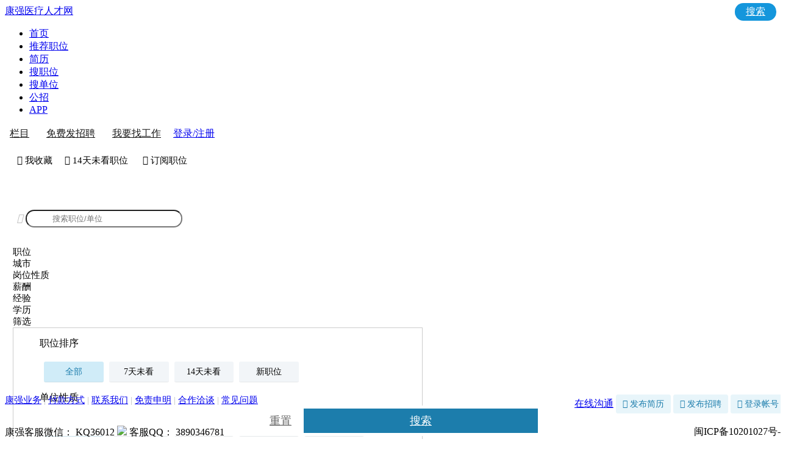

--- FILE ---
content_type: text/html; Charset=utf-8
request_url: https://www.kq36.com/job_list.asp?Job_ClassI_Id=2&Job_ClassII_Id=14&work_years=-2
body_size: 147
content:
<script>alert('请先登陆才能搜索更多');location.href='https://www.kq36.com/job_list.asp?Job_ClassI_Id='</script>

--- FILE ---
content_type: text/html; Charset=utf-8
request_url: https://www.kq36.com/job_list.asp?Job_ClassI_Id=
body_size: 25340
content:


<!DOCTYPE html>
<!--[if lt IE 7 ]><html class="ie ie6"><![endif]-->
<!--[if IE 7 ]><html class="ie ie7"><![endif]-->
<!--[if IE 8 ]><html class="ie ie8"><![endif]-->
<!--[if IE 9 ]><html class="ie9"><![endif]-->
<!--[if (gt IE 9)|!(IE)]><!-->
<html class="standard">
	<!--<![endif]-->
	<head>
		<meta charset="utf-8">
		<title>全国招聘 - 康强医疗人才网</title>
		<meta name="keywords"
			  content="全国招聘">
		<meta name="description"
			  content="康强医疗人才网提供2026年全国最新招聘,8万门诊医院招聘，医护高效工作上康强">
		<meta http-equiv="X-UA-Compatible"
			  content="IE=edge,chrome=1">
		<link href="https://img.kq36.com.cn/job/pcmain2.1.css?v=2026-1-26 6:07:39" type="text/css"  rel="stylesheet">
		<link rel="stylesheet" type="text/css" href="https://img.kq36.com.cn/3g4/iconfont/iconfont.css?v=20200010401">
		<script language="javascript" src="https://img.kq36.com.cn/js/jquery-1.7.2.min.kq36.js?v=20200010401"></script>
		<script language="javascript" src="https://img.kq36.com.cn/js/jquery.tmpl.min.js"></script>
		<link href="https://img.kq36.com.cn/js/layer-v3.2.0/layer/theme/default/layer.css" rel="stylesheet" />
		<script language="javascript" src="https://img.kq36.com.cn/js/layer-v3.2.0/layer/layer.js?v=20200010401"></script>
		<script language="javascript" src="https://img.kq36.com.cn/js/public_use.js?v=2026-1-26 6:07:39" charset="gb2312"></script>
		<script src="https://img.kq36.com.cn/js/jquery.qrcode.min.js"></script>
		 <link rel="stylesheet" href="https://img.kq36.com.cn/js/swiper.min.css">
		<script src="https://img.kq36.com.cn/js/swiper.min.js?v=20200010401" ></script>
	<link href="https://img.kq36.com.cn/job/pcjobsmain.css?v=2026-1-26 6:07:39" type="text/css"  rel="stylesheet">

				 
	</head>
	<body  data-selectcount="0" class="job-body-wrapper" data-page="govzp" data-sort="" data-mycoll="0" data-rewardid="0" data-jobid="0"  data-userid="0" data-logo="" data-jobinfo="" >
		<div id="wrap">
		
		
			<div id="header" class="layui-20250411">
				<style>
					#header .header-login-btn{ position: relative; }
        #header .header-login-btn:hover .header-login-desc{ display: block; }
        #header .header-login-btn:hover:after{
            content: ' ';
            position: absolute;
            left: 0;
            right: 0;
            bottom: -12px;
            height: 12px;
            z-index: 1;
            background: transparent;
        }
        #header .header-login-desc{
            display: none;
            position: absolute;
            left: 50%;
            top: 34px;
            margin-left: -114px;
            background: #FFFFFF;
            box-shadow: 0px 16px 40px 0px rgba(153,153,153,0.3), 0px 2px 10px 0px rgba(0,0,0,0.08);
            z-index: 2;
            font-size: 14px;
            text-align: left;
            padding: 16px 18px;
            border-radius: 8px;
            box-sizing: border-box;
            font-weight: normal;
        }
        #header .header-login-desc:before{
            content: ' ';
            position: absolute;
            left: 50%;
            margin-left: -4px;
            top: -8px;
            width: 0;
            height: 0;
            border-top: 4px solid transparent;
            border-left: 4px solid transparent;
            border-right: 4px solid transparent;
            border-bottom: 4px solid #fff;
        }
        #header .header-login-desc .login-desc-title{
            font-weight: 500;
            color: #333333;
            line-height: 20px;
            display: block;
        }
        #header .header-login-desc .login-desc-list{
            margin-top: 4px;
        }
        #header .header-login-desc .login-desc-list li{
            margin: 8px 0 0 0;
            display: block;
            font-size: 13px;
            color: #333333;
            text-align: left;
            height: 26px;
            line-height: 26px;
        }
        #header .header-login-desc .login-desc-list .login-desc-icon{
            display: inline-block;
            height: 26px;
            width: 26px;
            margin-right: 8px;
            vertical-align: middle;
            
        }
        #header .header-login-desc .login-desc-list .login-desc-icon.desc-icon-chat{
            background-position: 0 0;
        }
        #header .header-login-desc .login-desc-list .login-desc-icon.desc-icon-match{
            background-position: 0 -26px;
        }
        #header .header-login-desc .login-desc-list .login-desc-icon.desc-icon-info{
            background-position: 0 -52px;
        }
        #header .header-resume-new .header-resume-tip{
            z-index: 2;
            display: none;
        }
        #header .header-resume-new a:hover .header-resume-tip{
            display: none;
        }
        #header .header-nav-group{
            margin: 0 5px;
            float: none;
        }
        #header .header-nav-group li{
            margin: 0;
            position: relative;
        }
        #header .header-nav-group .header-nav-dot{
            display: inline-block;
            width: 2px;
            height: 2px;
            border-radius: 100%;
            background: #fff;
            vertical-align: middle;
        }
        #header .user-nav .header-login-btn{
            vertical-align: middle;
        }
        #header .user-nav .nav-resume-tools{
            display: inline-block;
            vertical-align: middle;
        }
        #header .user-nav .nav-resume-tools > a{
            display: inline-block;
            font-weight: 500;
            color: #191919;
            line-height: 20px;
            height: auto;
            padding: 3px 7px;
            vertical-align: middle;
            border-radius: 4px;
            margin-right: 8px;
            border: 1px solid transparent;
        }
        #header .user-nav .nav-resume-tools > a:hover{
            color: #1496dc;
            background: rgba(255, 255, 255, 0.2);
        }
        #header .user-nav .nav-resume-tools:hover .nav-resume-box{
           /* display: block;*/
        }
        #header .user-nav .nav-resume-box{
              display: none;
            position: absolute;
            top: 25px;
            right: -44px;
            z-index: 1;
            padding: 4px;
			width:385px;
            background: #FFFFFF;
            box-shadow: 0px 4px 16px 0px rgba(0,0,0,0.08);
            border-radius: 8px;
            border: 1px solid #EDEDED;
        }
        #header .user-nav .nav-resume-box ul{
            overflow: hidden;
        }
        #header .user-nav .nav-resume-box li{
               display: block;
    float: left;
    text-align: center;
    width: 109px;
    margin: 8px;
    border-radius: 8px;
    border: 1px solid #b7e3fb;
	cursor:pointer;
        }
        #header .user-nav .nav-resume-box li a{
            border: 1px solid transparent;
            transition: all 0.2s linear;
            border-radius: 8px;
        }
        #header .user-nav .nav-resume-box li:hover a{
            border: 1px solid transparent;
            border: 1px solid #5bb8eb;
        }
        #header .user-nav .nav-resume-box li:hover span{
            color: #1496dc;
        }
        
		 #header .user-nav .nav-resume-box li label{
		     font-size: 40px;
				 color: #1496dc;
		 }
        #header .user-nav .nav-resume-box li a{
            display: block;
            padding: 20px 0 10px;
        }
    
        #header .user-nav .nav-resume-box li span{
            display: block;
            font-size: 14px;
            font-weight: 500;
            color: #222222;
            line-height: 20px;
            margin-top: 12px;
            transition: all 0.2s linear;
        }
        #header .user-nav .nav-resume-box li p{
            font-size: 12px;
            color: #999999;
            line-height: 17px;
            margin-top: 4px;
        }
 
    </style>
				<div class="inner home-inner">
					<div class="logo">
						<a href="https://www.kq36.com/"
						   ka="header-home-logo"
						   title="康强医疗人才网">
							<span>康强医疗人才网</span>
						</a>
					</div>
					<div class="nav">
						<ul>
							<li class="">
								<a ka="header-home"
								   href="https://www.kq36.com/">首页</a>
							</li>
							<li class="">
								<a ka="header-job-recommend"
								   href="https://www.kq36.com/job_list.asp">推荐职位</a>
							</li>
							<li class="">
								<a ka="header-app"
								   href="https://www.kq36.com/per_list.asp" title="390万医护简历">简历</a>
							</li>
						

								<li class="cur">
								<a ka="header-app"
								   href="https://www.kq36.com/job_list.asp" title="8万家医院/门诊/诊所招聘">搜职位</a>
							</li>
							<li class="">
								<a ka="header-app"
								   href="https://www.kq36.com/job_list.asp" title="全国医院/门诊/诊所8万家">搜单位</a>
							</li>
							<li  >
								<a ka="header-app"
								   href="https://www.kq36.com/25" title="1万家公立医院招聘">公招</a>
							</li>
							
						
							<li class="">
								<a ka="header-app"
								   href="https://app.kq36.com/520" title="下载康强APP,手机找工作就是快">APP</a>
							</li>
							
						
						
							
						</ul>
					</div>
					
					<div class="user-nav">
						<!--未登录-->
						<div class="btns">
							<span class="nav-resume-tools">
								<a href="javascript:;" rel="nofollow"
								   class="link-scan clickcolumn" title="招聘会、实习生、全国院校、门诊转让、医护找对象等">栏目</a>
								<a href="https://c.kq36.com/" rel="nofollow"
								   class="link-scan" title="免费注册-免费发布招聘-让求职者主动给您投递简历">免费发招聘</a>
								<a href="https://www.kq36.com/job_list.asp" rel="nofollow" class="link-sign-resume"
								   title="免费发布求职信息，让全国老板主动找您">我要找工作</a>
							</span>
							<span class="myinfo"><a href="javascript:;" title="免费招聘-免费发简历-去免费注册吧"  class="btn btn-outline header-login-btn">登录/注册</a></span>
						</div>
					</div>
				</div>
			
				
			</div>
			<div id="main">
				<div class="company-banner">
					<div class="inner home-inner">
	<div class="company-stat mybtns">
	 <span class="mycoll_btn iconfont" >&#xe6fb; 我收藏</span><span class="iconfont noseebtn" title="查看14天未看职位">&#xe64f; 14天未看职位</span>
	 <span class="iconfont subscribebtn">&#xe631; 订阅职位</span>
	
	</div>
<style>
	.perinfo{    position: relative;
    border-radius: 12px;
    cursor: pointer;
    background: #fff;
    transition: box-shadow .2s linear;
    margin-bottom: 10px;
    padding: 10px;font-size:15px;display:none;}
	.perinfo .left{display: inline-block;
    color: #888;
    margin-right: 10px;
    width: 7%;
    vertical-align: top;
    margin-top: 1px;}
	.perinfo .right{display: inline-block;
    width: 91%;
    line-height: 28px;}
	.perinfo .right a{display:inline-block;margin:0 10px 0 0;position:relative}
		 .perinfo a:hover {
		color: #1496dc
	}

	.perinfo a.cur {
		color: #1496dc
	}
	.perinfo a.cur:after {
	    content: " ";
    display: block;
    position: absolute;
    bottom: 0;
    left: 50%;
    margin-left: -14px;
    z-index: 1;
    width: 28px;
    height: 3px;
    background: linear-gradient(90deg, #1496dc, #1496dc);
    border-radius: 2px;
}

.reward{    font-size: 24px;
    color: #ff655a !important;
    margin: 0 3px 0 0px;cursor:pointer}
.tips_01,.tips_02{position:relative}
.searchfloat{
    position: fixed;
    top: -13px;
    z-index: 9999999999;
    background: #ffffff;
    width: 100%;}
.xareastr ul li.float {
	    float: left;
    width: 18.5%;
    border: solid 1px rgba(164, 164, 164, 0.18);
    border-radius: 5px;
    text-align: center;
    line-height: 30px;
    position: relative;
    cursor: pointer;
    margin-top: 10px;
    padding-left: 0px !important;
    margin-right: 1%;
}
.xareastr ul li.float a{padding:8px 8px 8px 8px}
.xareastr ul,.xclassstr ul{display:inline-block;vertical-align:top}
.xareastr,.xclassstr{display:flex;}
.xclassii_id,.xclassiii_id{max-height:470px !important;}
.condition-filter-select .filter-select-dropdown ul li a{font-size:16px;}
.condition-filter-select .filter-select-dropdown ul li.active a{background: #e7f3f8;}
.condition-filter-select .filter-select-dropdown ul{max-height:450px;}
.condition-filter-select .current-select{font-size:15px;}
.search-condition-wrapper .search-condition-inner{padding:15px 13px}
.search-conditioninner:hover{border:1px solid #2594ca}
.search-condition-bgstyle:hover{border: 1px solid rgb(37, 148, 202);background: rgb(239, 250, 255);}
.clearallsearch{float:right;display:inline-block;margin:2px 0 0 0}
.company-banner .company-stat span+span{margin-left:20px;}
.job-card-box .job-card-footer{padding:6px 20px;}
.job-card-box .job-info{ padding: 8px 20px 6px;}
.job-card-box .tag-list li {font-size:14px;}
.job-card-box .boss-name{font-size:14px;color:#333;max-width:60%}
.isSee{color:green;font-size:12px}
.mybtns{    padding-top: 8px;
    padding-bottom: 34px;}
.mybtns span{cursor:pointer;display:inline-block;    margin: 13px 0 0 20px;
    font-size: 15px !important;}

.job-card-box .boss-info span.ext{
display: inline-block;
    padding: 2px 6px;
    background: white;
    border-radius: 4px;
    margin: 0 0px 0 10px;
}


.search-job-input{
	width: 480px;
    height: 45px;
	margin:0 0 0 20px
	
}
.search-job-input input{border-radius:50px;padding: 5px 42px 5px 42px;}
.search-job-input .job-search-btn{  width:15px;  left: 16px;
    color: #b8b8b8;
    top: 10px;}
.searchbtn{display: inline-block;
    background: #1496dc;
    border-radius: 50px;
    position: absolute;
    right: 7px;
    top: 5px;
    z-index: 1;
    cursor: pointer;
    color: #fff !important;
    font-size: 16px;
    padding: 4px 18px;}

.search-find-box {
    position: absolute;
    left: 285px !important;
    top: 57px !important;
    width: 473px !important;
    padding: 4px 16px 16px;
    box-sizing: border-box;
    background: #fff;
    box-shadow: 0 4px 16px 0 rgba(0, 0, 0, .08);
    border-radius: 12px;
    overflow: hidden;
}
.search-find-box .search-find-group {
    position: relative;
    margin-top: 8px;
}
.search-find-box .search-find-title {
    display: block;
    font-size: 12px;
    color: #757575;
    line-height: 17px;
    padding: 8px 0;
}
.search-find-box .search-find-title .clear-search-btn {
    float: right;
    font-size: 12px;
    color: #999;
    line-height: 17px;
    transition: all .2s linear;
}
.search-find-box .search-find-list {
    overflow: hidden;
    margin-left: -6px;
    margin-right: -6px;
}
.search-find-box .search-find-list a {
    background: #f8f8f8;
    border-radius: 6px;
    font-size: 14px;
    color: #666;
    line-height: 20px;
    padding: 2px 8px;
    float: left;
    margin: 4px 6px;
    word-break: break-all;
    transition: all .2s linear;
}
.search-find-box .switch-find-btn {
    position: absolute;
    right: 0;
    top: 8px;
    z-index: 1;
    display: flex
;
    align-items: center;
    font-size: 12px;
    color: #00a6a7;
    line-height: 17px;
    transition: all .2s linear;
}
.search-find-box .switch-find-btn:before {
    content: ' ';
    display: inline-block;
    margin-right: 4px;
    width: 16px;
    height: 16px;
    margin-left: 4px;
    background: url(https://img.bosszhipin.com/static/file/2023/6c9swnmxfg1675251970848.png) 0 0 / 16px auto no-repeat;
}
.search-find-box .search-find-item {
    display: none;
}
.search-find-box .search-find-item.active {
    display: block;
}
.search-find-box .search-find-list a.has-hot-word {
    display: flex
;
    align-items: center;
}
.s_type{    margin: 10px 0 0 0;}
.s_type span{    font-size: 14px;
    display: inline-block;
    margin: 0 15px 0 0;}
.s_type label{font-size: 16px;
    color: #000;
    margin: 0 0 0 5px;
    cursor: pointer;}
.s_type input{}
</style>
<div class="info-primary" >
	
	<div class="info" style="margin-top:11px" >
		<div class="name" >
			<h1 title="康强医护人才招聘" style="margin:-9px 40px 0px 0;font-size:26px;min-width:216px;" ><a href="https://www.kq36.com/job_list.asp" style="color:white;">康强医护人才招聘</a></h1>
			
			
				<div class="search-job-input"><i class="job-search-btn iconfont">&#xe603;</i><input type="hidden" name="provinceid" id="provinceid" value="0">
				<input type="hidden" name="cityid" id="cityid" value="0">
				<input type="hidden" name="areaid" id="areaid" value="0">
				<input type="hidden" name="Job_ClassI_Id" id="Job_ClassI_Id" value="0">
				<input type="hidden" name="Job_ClassII_Id" id="Job_ClassII_Id" value="0">
				<input type="hidden" name="Job_ClassIII_Id" id="Job_ClassIII_Id" value="0">
				<input type="hidden" name="colevel" id="colevel" value="">
				<input type="hidden" name="welfare" id="welfare" value="">
				<input type="hidden" name="F_P_Job" id="F_P_Job" value="0">
				<input type="hidden" name="below" id="below" value="1">
				<input type="hidden" name="com_scale" id="com_scale" value="">
				<input type="hidden" name="sort" id="sort" value="">
				<input type="hidden" name="salary" id="salary" value="0">
				<input type="hidden" name="Property_class" id="Property_class" value="0">
				<input type="hidden" name="degree" id="degree" value="0">
				<input type="hidden" name="work_years" id="work_years" value="">
				<input type="hidden" name="workyearst" id="workyearst" value="1">
				
					  
				<input type="text" autocomplete="off" maxlength="20" placeholder="搜索职位/单位" name="keyword"  id="keyword" value=""><span class="keyword-delete iconfont" title="清除关键词"  style="display:none;cursor: pointer;font-size: 15px; position: absolute;right: 85px;top: 10px;color: red;font-weight: bold;">&#xe608;</span> <a href="javascript:;" class="searchbtn">搜索</a></div>
				<div class="search-find-box" style="display:none;">
				<div class="s_type">
				  <span>
                <input type="radio" name="S_Type"
                id="index_newS_Type1" value="1"  checked><label for="index_newS_Type1">单位</label>
                </span>
				<span>
                <input type="radio" name="S_Type" id="index_newS_Type0" value="0" 
                ><label for="index_newS_Type0">职位</label></span>
              
				</div>
				<div class="search-find-group history" id="historyRecord" style="display:none;">
				<span class="search-find-title">历史搜索<a href="javascript:;" class="clear-search-btn" >清空历史</a></span>
				<div class="search-find-list">
				
				</div>
				</div></div>

			  
		</div>
	
	</div>
</div> 



					
					</div>
					
				</div>

<style>
.job-card-box .job-title .job-name{font-weight:900}
</style>



				<div class="layui-20250411 search-condition-wrapper " id="layui-20250411">
					<div class=" search-condition-inner clearfix search-conditioninner " >
						<div class="position-select-wrapper is-select">
							
							
						</div>

					
						<div class="condition-filter-select xtclassstr ">
							<div class="current-select"><span class="placeholder-text" style="min-width:110px;">职位</span>
								<!---->
							</div>
							<div class="filter-select-dropdown xclassstr" style="display: none;min-width:168px" >
							    
								<ul class="xclassi_id" style="width:94%">
									<li class="active"  data-cid="0" data-name="全部"><a href="/job_list.asp?qs=" >全部<i class="ui-icon-check"></i></a></li>
									
						  <li  data-cid="2" data-name="医院-门诊"><a href="/job_list.asp?qs=&Job_ClassI_Id=2">医院-门诊<i class="ui-icon-check"></i></a></li>
						  
						  <li  data-cid="1" data-name="义齿公司"><a href="/job_list.asp?qs=&Job_ClassI_Id=1">义齿公司<i class="ui-icon-check"></i></a></li>
						  
						  <li  data-cid="4" data-name="药店"><a href="/job_list.asp?qs=&Job_ClassI_Id=4">药店<i class="ui-icon-check"></i></a></li>
						  
						  <li  data-cid="5" data-name="医药-制药"><a href="/job_list.asp?qs=&Job_ClassI_Id=5">医药-制药<i class="ui-icon-check"></i></a></li>
						  
						  <li  data-cid="7" data-name="销售部"><a href="/job_list.asp?qs=&Job_ClassI_Id=7">销售部<i class="ui-icon-check"></i></a></li>
						  
						  <li  data-cid="6" data-name="媒体"><a href="/job_list.asp?qs=&Job_ClassI_Id=6">媒体<i class="ui-icon-check"></i></a></li>
						  
						  <li  data-cid="9" data-name="院校"><a href="/job_list.asp?qs=&Job_ClassI_Id=9">院校<i class="ui-icon-check"></i></a></li>
						  
						  <li  data-cid="3" data-name="器材"><a href="/job_list.asp?qs=&Job_ClassI_Id=3">器材<i class="ui-icon-check"></i></a></li>
						  
						  <li  data-cid="10" data-name="生物化工"><a href="/job_list.asp?qs=&Job_ClassI_Id=10">生物化工<i class="ui-icon-check"></i></a></li>
						  
								</ul>
								<ul class="xclassii_id"  style="background:#f9f9f9;display:none;"></ul>
								<ul class="xclassiii_id" style="background:#f8fcff;display:none;"></ul>
							
							</div>
						</div>
						


						
						<div class="condition-filter-select xtareastr ">
							<div class="current-select"><span class="placeholder-text" style="min-width:69px;">城市</span>
								<!---->
							</div>
							<div class="filter-select-dropdown xareastr" style="display: none;min-width:168px">
								<ul class="xprovince" style="width:94%">
									<li class="active" data-cid="0" data-name="全部"><a href="/job_list.asp?qs=" >全部<i class="ui-icon-check"></i></a></li>
									
						  <li  data-cid="15" data-name="北京"><a href="/job_list.asp?qs=&provinceid=15">北京<i class="ui-icon-check"></i></a></li>
						  
						  <li  data-cid="8" data-name="上海"><a href="/job_list.asp?qs=&provinceid=8">上海<i class="ui-icon-check"></i></a></li>
						  
						  <li  data-cid="27" data-name="重庆"><a href="/job_list.asp?qs=&provinceid=27">重庆<i class="ui-icon-check"></i></a></li>
						  
						  <li  data-cid="13" data-name="天津"><a href="/job_list.asp?qs=&provinceid=13">天津<i class="ui-icon-check"></i></a></li>
						  
						  <li  data-cid="10" data-name="广东"><a href="/job_list.asp?qs=&provinceid=10">广东<i class="ui-icon-check"></i></a></li>
						  
						  <li  data-cid="19" data-name="浙江"><a href="/job_list.asp?qs=&provinceid=19">浙江<i class="ui-icon-check"></i></a></li>
						  
						  <li  data-cid="18" data-name="山东"><a href="/job_list.asp?qs=&provinceid=18">山东<i class="ui-icon-check"></i></a></li>
						  
						  <li  data-cid="30" data-name="江苏"><a href="/job_list.asp?qs=&provinceid=30">江苏<i class="ui-icon-check"></i></a></li>
						  
						  <li  data-cid="6" data-name="湖南"><a href="/job_list.asp?qs=&provinceid=6">湖南<i class="ui-icon-check"></i></a></li>
						  
						  <li  data-cid="11" data-name="福建"><a href="/job_list.asp?qs=&provinceid=11">福建<i class="ui-icon-check"></i></a></li>
						  
						  <li  data-cid="3" data-name="四川"><a href="/job_list.asp?qs=&provinceid=3">四川<i class="ui-icon-check"></i></a></li>
						  
						  <li  data-cid="5" data-name="黑龙江"><a href="/job_list.asp?qs=&provinceid=5">黑龙江<i class="ui-icon-check"></i></a></li>
						  
						  <li  data-cid="14" data-name="辽宁"><a href="/job_list.asp?qs=&provinceid=14">辽宁<i class="ui-icon-check"></i></a></li>
						  
						  <li  data-cid="16" data-name="湖北"><a href="/job_list.asp?qs=&provinceid=16">湖北<i class="ui-icon-check"></i></a></li>
						  
						  <li  data-cid="17" data-name="河南"><a href="/job_list.asp?qs=&provinceid=17">河南<i class="ui-icon-check"></i></a></li>
						  
						  <li  data-cid="22" data-name="广西"><a href="/job_list.asp?qs=&provinceid=22">广西<i class="ui-icon-check"></i></a></li>
						  
						  <li  data-cid="23" data-name="吉林"><a href="/job_list.asp?qs=&provinceid=23">吉林<i class="ui-icon-check"></i></a></li>
						  
						  <li  data-cid="20" data-name="江西"><a href="/job_list.asp?qs=&provinceid=20">江西<i class="ui-icon-check"></i></a></li>
						  
						  <li  data-cid="26" data-name="陕西"><a href="/job_list.asp?qs=&provinceid=26">陕西<i class="ui-icon-check"></i></a></li>
						  
						  <li  data-cid="28" data-name="山西"><a href="/job_list.asp?qs=&provinceid=28">山西<i class="ui-icon-check"></i></a></li>
						  
						  <li  data-cid="29" data-name="河北"><a href="/job_list.asp?qs=&provinceid=29">河北<i class="ui-icon-check"></i></a></li>
						  
						  <li  data-cid="31" data-name="安徽"><a href="/job_list.asp?qs=&provinceid=31">安徽<i class="ui-icon-check"></i></a></li>
						  
						  <li  data-cid="12" data-name="海南"><a href="/job_list.asp?qs=&provinceid=12">海南<i class="ui-icon-check"></i></a></li>
						  
						  <li  data-cid="9" data-name="贵州"><a href="/job_list.asp?qs=&provinceid=9">贵州<i class="ui-icon-check"></i></a></li>
						  
						  <li  data-cid="4" data-name="云南"><a href="/job_list.asp?qs=&provinceid=4">云南<i class="ui-icon-check"></i></a></li>
						  
						  <li  data-cid="32" data-name="宁夏"><a href="/job_list.asp?qs=&provinceid=32">宁夏<i class="ui-icon-check"></i></a></li>
						  
						  <li  data-cid="1" data-name="青海"><a href="/job_list.asp?qs=&provinceid=1">青海<i class="ui-icon-check"></i></a></li>
						  
						  <li  data-cid="25" data-name="甘肃"><a href="/job_list.asp?qs=&provinceid=25">甘肃<i class="ui-icon-check"></i></a></li>
						  
						  <li  data-cid="24" data-name="西藏"><a href="/job_list.asp?qs=&provinceid=24">西藏<i class="ui-icon-check"></i></a></li>
						  
						  <li  data-cid="2" data-name="新疆"><a href="/job_list.asp?qs=&provinceid=2">新疆<i class="ui-icon-check"></i></a></li>
						  
						  <li  data-cid="33" data-name="内蒙古"><a href="/job_list.asp?qs=&provinceid=33">内蒙古<i class="ui-icon-check"></i></a></li>
						  
						  <li  data-cid="34" data-name="港澳台"><a href="/job_list.asp?qs=&provinceid=34">港澳台<i class="ui-icon-check"></i></a></li>
						  
						  <li  data-cid="37" data-name="国外"><a href="/job_list.asp?qs=&provinceid=37">国外<i class="ui-icon-check"></i></a></li>
						  
								</ul>
								<ul class="xcity" style="background:#f9f9f9;display:none;"></ul>
								<ul class="xarea" style="background:#f8fcff;display:none;"></ul>
							</div>
						</div>
						


						 <div class="condition-filter-select ">
							<div class="current-select"><span class="placeholder-text">岗位性质</span>
								<!---->
							</div>
							<div class="filter-select-dropdown" style="display: none;">
								<ul>
									
									
								
									
									<li class="active"><a href="/job_list.asp?qs=&F_P_Job=0">全部<i class="ui-icon-check"></i></a></li>
									
								
									
									<li><a href="/job_list.asp?qs=&F_P_Job=1">全职<i class="ui-icon-check"></i></a></li>
									
								
									
									<li><a href="/job_list.asp?qs=&F_P_Job=100">兼职<i class="ui-icon-check"></i></a></li>
									
								
									
									<li><a href="/job_list.asp?qs=&F_P_Job=3">实习<i class="ui-icon-check"></i></a></li>
									
								
									
									<li><a href="/job_list.asp?qs=&F_P_Job=4">多点<i class="ui-icon-check"></i></a></li>
									
								
									
									<li><a href="/job_list.asp?qs=&F_P_Job=6">飞刀<i class="ui-icon-check"></i></a></li>
									
								
									
									<li><a href="/job_list.asp?qs=&F_P_Job=8">规培<i class="ui-icon-check"></i></a></li>
									
								
									
									<li><a href="/job_list.asp?qs=&F_P_Job=7">进修<i class="ui-icon-check"></i></a></li>
									
								
									
									<li><a href="/job_list.asp?qs=&F_P_Job=9">悬赏<i class="ui-icon-check"></i></a></li>
									
								
									
									<li><a href="/job_list.asp?qs=&F_P_Job=10">合伙<i class="ui-icon-check"></i></a></li>
									
								
									
									<li><a href="/job_list.asp?qs=&F_P_Job=11">猎头<i class="ui-icon-check"></i></a></li>
									
									
								</ul>
							</div>
						</div>
						  
						<div class="condition-filter-select ">
							<div class="current-select"><span class="placeholder-text">薪酬</span>
								<!---->
							</div>
							<div class="filter-select-dropdown" style="display: none;">
								<ul>
									<li class="active"><a href="/job_list.asp?qs=">不限<i class="ui-icon-check"></i></a></li>
									<li><a href="/job_list.asp?qs=&salary=%2D2">2K以下<i class="ui-icon-check"></i></a></li>
									<li><a href="/job_list.asp?qs=&salary=2">2K以上<i class="ui-icon-check"></i></a></li>
									<li><a href="/job_list.asp?qs=&salary=4">4K以上<i class="ui-icon-check"></i></a></li>
									<li><a href="/job_list.asp?qs=&salary=6">6K以上<i class="ui-icon-check"></i></a></li>
									<li><a href="/job_list.asp?qs=&salary=10">10K以上<i class="ui-icon-check"></i></a></li>
									<li><a href="/job_list.asp?qs=&salary=20">20K以上<i class="ui-icon-check"></i></a></li>
									<li><a href="/job_list.asp?qs=&salary=30">30K以上<i class="ui-icon-check"></i></a></li>
									<li><a href="/job_list.asp?qs=&salary=50">50K以上<i class="ui-icon-check"></i></a></li>
								</ul>
							</div>
						</div>

							
						<div class="condition-filter-select ">
							<div class="current-select"><span class="placeholder-text">经验</span>
								<!---->
							</div>
							<div class="filter-select-dropdown" style="display: none;">
								<ul>
									<li  class="active"><a href="/job_list.asp?qs=">不限<i class="ui-icon-check"></i></a></li>
									<li  ><a href="/job_list.asp?qs=&work_years=-2">实习生<i class="ui-icon-check"></i></a></li>
									<li  ><a href="/job_list.asp?qs=&work_years=-1">应届生<i class="ui-icon-check"></i></a></li>
									<li  ><a href="/job_list.asp?qs=&work_years=1">1年<i class="ui-icon-check"></i></a></li>
									<li  ><a href="/job_list.asp?qs=&work_years=3">3年<i class="ui-icon-check"></i></a></li>
									<li  ><a href="/job_list.asp?qs=&work_years=5">5年<i class="ui-icon-check"></i></a></li>
									<li  ><a href="/job_list.asp?qs=&work_years=8">8年<i class="ui-icon-check"></i></a></li>
									<li  ><a href="/job_list.asp?qs=&work_years=10">10年<i class="ui-icon-check"></i></a></li>
									<li  ><a href="/job_list.asp?qs=&work_years=15">15年<i class="ui-icon-check"></i></a></li>
									<li  ><a href="/job_list.asp?qs=&work_years=20">20年<i class="ui-icon-check"></i></a></li>
									<li  ><a href="/job_list.asp?qs=&work_years=25">25年<i class="ui-icon-check"></i></a></li>
									<li  ><a href="/job_list.asp?qs=&work_years=30">30年<i class="ui-icon-check"></i></a></li>
								</ul>
									<style>
						.workyears_type{   display: inline-block;
    margin: 10px 0 10px 5px;
    background: #f9f9f9;
    line-height: 30px;}
						.workyears_type span{margin:0 7px 0 0}
						.workyears_type label{    margin: 0 0 0 3px;
    font-size: 14px;cursor:pointer}
						.workyears_type input{}
						</style>

						<div class="workyears_type">
							  <span>
							<input type="radio" name="workyearst"
							id="workyearst1" value="1"  checked><label for="workyearst1">以上</label>
							</span>
							  <span>
							<input type="radio" name="workyearst"
							id="workyearst2" value="-1" ><label for="workyearst2">以下</label>
							</span>
							 <span>
							<input type="radio" name="workyearst"
							id="workyears3" value="0" ><label for="workyears3">精准</label>
							</span>
              
				       </div>
					   <script>
                       $("input[name='workyearst']").live("click",function(){
						   if($("#work_years").val()==''){
							   layer.msg('请先选经验')
							   return false;
						   }
						  
						   //if($(this).attr("checked")!='')
						   if($(this).val()==1){
						   location.href='/job_list.asp?qs='
						   }else{
						   location.href='/job_list.asp?qs=&workyearst='+$(this).val()
						   }
					   })
					   </script>
							</div>
						</div>



							
						<div class="condition-filter-select ">
							<div class="current-select"><span class="placeholder-text">学历</span>
								<!---->
							</div>
							<div class="filter-select-dropdown" style="display: none;">
								<ul>
									<li  class="active"><a href="/job_list.asp?qs=">不限<i class="ui-icon-check"></i></a></li>
									<li  ><a href="/job_list.asp?qs=&degree=1">初中<i class="ui-icon-check"></i></a></li>
									<li  ><a href="/job_list.asp?qs=&degree=2">高中<i class="ui-icon-check"></i></a></li>
									<li  ><a href="/job_list.asp?qs=&degree=3">中专<i class="ui-icon-check"></i></a></li>
									<li  ><a href="/job_list.asp?qs=&degree=4">大专<i class="ui-icon-check"></i></a></li>
									<li  ><a href="/job_list.asp?qs=&degree=5">本科<i class="ui-icon-check"></i></a></li>
									<li  ><a href="/job_list.asp?qs=&degree=6">硕士<i class="ui-icon-check"></i></a></li>
									<li  ><a href="/job_list.asp?qs=&degree=7">博士<i class="ui-icon-check"></i></a></li>
									
								</ul>
										<style>
						.degree_type{   display: inline-block;
    margin: 10px 0 10px 5px;
    background: #f9f9f9;
    line-height: 30px;}
						.degree_type span{margin:0 7px 0 0}
						.degree_type label{    margin: 0 0 0 3px;
    font-size: 14px;cursor:pointer}
						.degree_type input{}
						</style>

						<div class="degree_type">
							  <span>
							<input type="radio" name="below"
							id="below1" value="1"  checked><label for="below1">以上</label>
							</span>
							  <span>
							<input type="radio" name="below"
							id="below2" value="-1" ><label for="below2">以下</label>
							</span>
							 <span>
							<input type="radio" name="below"
							id="below3" value="0" ><label for="below3">精准</label>
							</span>
              
				       </div>
					   <script>
                       $("input[name='below']").live("click",function(){
						   if($("#degree").val()=='' || $("#degree").val()=='0'){
							   layer.msg('请先选学历')
							   return false;
						   }
						  
						   //if($(this).attr("checked")!='')
						   if($(this).val()==1){
						   location.href='/job_list.asp?qs='
						   }else{
						   location.href='/job_list.asp?qs=&below='+$(this).val()
						   }
					   })
					   </script>
							</div>
						</div>

						
					


						 
					  
						
	
					



							
						<style>
.moreselect {
    z-index: 200;
    background: #fff;
    border: 1px solid #ccc;
	padding-top:10px;
	width:100%;
	height: 100%;
	overflow-y: auto;
}
.moreselect ul {
	height: auto;
	text-align: left;
	margin:5px 5px;
	position: relative;
	display:inline-block;
	overflow: visible !important;

}
.moreselect ul.left{
    width: 10%;
    margin: 5px 0 14px 0;
    text-align: right;
    vertical-align: top;}
.moreselect ul.right{
        width: 80%;}
.moreselect ul li {
	line-height: 40px;
	border-bottom: solid 1px rgba(164, 164, 164, 0.18);
	position: relative;
	cursor: pointer;
	margin-left: 5px;
	display:inline-block;;
	width:16%;
	background:#F2F5F8;
	text-align:center;
	margin-bottom:5px;
	font-size:14px;
	height:25px;
	line-height:25px;
	padding: 4px 6px;
    border-radius: 3px;
}

.moreselect ul li a {
	margin-left: 5px;
	display: block;
}


.moreselect ul li.on {
   
	    background: #d0ecf8;
    color: #1c7dac;
}
.savebtns{   
   position: absolute !important;
    bottom: 5px;
    width: 100%;
	text-align:center;
    background: white;}
.savebtns .resetbtn{
	background:white;
	color:#666;
	display: inline-block;
	height:40px;
	line-height:40px;
	text-align:center;
	font-size:18px;
	margin:5px 10px;

	}
.savebtns .savemore{
	background:#1c7dac;
	color:white;
	display: inline-block;
	height:40px;
	line-height:40px;
	text-align:center;
	width:30%;
	font-size:18px;
	margin:5px 10px;

	}

.moreselect font{font-size:10px;}
.moreselect span{display:inline-block;}

</style>



						 <div class="condition-filter-select ">
							<div class="current-select"><span class="placeholder-text">筛选</span>
								<!---->
							</div>
							<div class="filter-select-dropdown moreselect" style="width:670px;height:500px;left:-160px;display: ;">
							<div style="position:relative;height:450px;overflow:scroll">
								    <ul class="left">职位排序</ul>
									<ul class="right sortunit">
								    <li data-id=""  class="c_  on">全部</li>
								    <li data-id="auto7" class="c_auto7 ">7天未看</li>
								    <li data-id="auto14" class="c_auto14 ">14天未看</li>
								    <li data-id="auto0" class="c_auto0 ">新职位</li>
								    </ul>
                                    <ul class="left">单位性质</ul>
									<ul class="right companyunit">
									<li data-id="" class="c_   on">不限</li>
									<li data-id="201" class="c_201 ">民营</li>
									<li data-id="203" class="c_203 ">上市公司</li>
									<li data-id="101" class="c_101 ">公立医院</li>
									<li data-id="202" class="c_202 ">外商独资</li>
									<li data-id="204" class="c_204 ">中外合资</li>
									<li data-id="102" class="c_102 " style="width:auto;">事业单位/国企</li>


									</ul>
									 <ul class="left">医院等级<select class="levelt" id="levelt" style="    line-height: 25px;height: 25px;font-size: 14px; border: 1px solid #ddd;outline: none;display:none;">
									 <option value="1"  selected>以上</option>
									 <option value="-1"  >以下</option>
									 <option value="0"  >精准</option>
									 </select></ul>
									<ul class="right colevelunit">
										
								
									
									<li data-id="不限" class="c_不限 on" >不限</li>
									
								
									
									<li data-id="三甲" class="c_三甲" >三甲</li>
									
								
									
									<li data-id="三乙" class="c_三乙" >三乙</li>
									
								
									
									<li data-id="三级" class="c_三级" >三级</li>
									
								
									
									<li data-id="二甲" class="c_二甲" >二甲</li>
									
								
									
									<li data-id="二乙" class="c_二乙" >二乙</li>
									
								
									
									<li data-id="二级" class="c_二级" >二级</li>
									
								
									
									<li data-id="一甲" class="c_一甲" >一甲</li>
									
								
									
									<li data-id="一乙" class="c_一乙" >一乙</li>
									
								
									
									<li data-id="一级" class="c_一级" >一级</li>
									


									</ul>




								
									<ul class="left">单位规模</ul>
									<ul class="right com_scaleunit">
									<li data-id="" class="c_  on">不限</li>

									<li data-id="1-20" class="c_1-20 ">1-20人</li>

									<li data-id="21-100" class="c_21-100 ">21-100人</li>

									<li data-id="101-500" class="c_101-500 ">101-500人</li>

									<li data-id="501以上" class="c_501以上 ">501以上人</li>


									</ul>
									<ul class="left">福利待遇</ul>
								<ul class="welfare right "  style="margin-bottom:50px">
								<li data-id="" class="c_不限  on">不限</li>
								<div style="clear:both;margin:0px 0 6px 5px;"><label><strong>薪资与社保</strong></div><div style="clear:both;overflow: hidden;">
														<li data-id="五险" class="c_五险" >五险</li>
														
														<li data-id="住房公积金" class="c_住房公积金" >住房公积金</li>
														
														<li data-id="补充医疗保险" class="c_补充医疗保险" style="font-size:10px">补充医疗保险</li>
														
														<li data-id="绩效奖金" class="c_绩效奖金" >绩效奖金</li>
														
														<li data-id="全勤奖" class="c_全勤奖" >全勤奖</li>
														
														<li data-id="加班补助" class="c_加班补助" >加班补助</li>
														
														<li data-id="全薪病假" class="c_全薪病假" >全薪病假</li>
														
														<li data-id="股票期权" class="c_股票期权" >股票期权</li>
														
														<li data-id="年底双薪" class="c_年底双薪" >年底双薪</li>
														
														<li data-id="法定节假日三薪" class="c_法定节假日三薪" style="font-size:10px">法定节假日三薪</li>
														
														<li data-id="工龄奖" class="c_工龄奖" >工龄奖</li>
														
														<li data-id="带薪年假" class="c_带薪年假" >带薪年假</li>
														
														<li data-id="年终分红" class="c_年终分红" >年终分红</li>
														
														<li data-id="家属医疗优惠" class="c_家属医疗优惠" style="font-size:10px">家属医疗优惠</li>
														</div><div style="clear:both;margin:25px 0 6px 5px;"><label><strong>晋升与政策</strong></div><div style="clear:both;overflow: hidden;">
														<li data-id="8小时工作制" class="c_8小时工作制" style="font-size:10px">8小时工作制</li>
														
														<li data-id="周末双休" class="c_周末双休" >周末双休</li>
														
														<li data-id="职称晋升" class="c_职称晋升" >职称晋升</li>
														
														<li data-id="政府人才引进" class="c_政府人才引进" style="font-size:10px">政府人才引进</li>
														
														<li data-id="安排规培" class="c_安排规培" >安排规培</li>
														
														<li data-id="安排进修" class="c_安排进修" >安排进修</li>
														
														<li data-id="科研启动金" class="c_科研启动金" >科研启动金</li>
														
														<li data-id="安家费" class="c_安家费" >安家费</li>
														
														<li data-id="无需夜班" class="c_无需夜班" >无需夜班</li>
														</div><div style="clear:both;margin:25px 0 6px 5px;"><label><strong>关怀与福利</strong></div><div style="clear:both;overflow: hidden;">
														<li data-id="包住" class="c_包住" >包住</li>
														
														<li data-id="包吃" class="c_包吃" >包吃</li>
														
														<li data-id="住房补贴" class="c_住房补贴" >住房补贴</li>
														
														<li data-id="餐补" class="c_餐补" >餐补</li>
														
														<li data-id="定期体检" class="c_定期体检" >定期体检</li>
														
														<li data-id="定期团建" class="c_定期团建" >定期团建</li>
														
														<li data-id="节日福利" class="c_节日福利" >节日福利</li>
														
														<li data-id="班车接送" class="c_班车接送" >班车接送</li>
														
														<li data-id="免息借款" class="c_免息借款" >免息借款</li>
														
														<li data-id="购房补贴" class="c_购房补贴" >购房补贴</li>
														
														<li data-id="解决户口" class="c_解决户口" >解决户口</li>
														
														<li data-id="事业编制" class="c_事业编制" >事业编制</li>
														
														<li data-id="弹性工作制" class="c_弹性工作制" >弹性工作制</li>
														
														<li data-id="健身房" class="c_健身房" >健身房</li>
														
														<li data-id="零食下午茶" class="c_零食下午茶" >零食下午茶</li>
														
														<li data-id="员工旅游" class="c_员工旅游" >员工旅游</li>
														
														<li data-id="高温补贴" class="c_高温补贴" >高温补贴</li>
														
														<li data-id="生日福利" class="c_生日福利" >生日福利</li>
														
														<li data-id="交通补贴" class="c_交通补贴" >交通补贴</li>
														
														<li data-id="免费停车" class="c_免费停车" >免费停车</li>
														</div>
								</ul>
								
								</div>
								<div class="savebtns"><a href="javascript:;" class="resetbtn iconfont">重置</a><a href="javascript:;" class="savemore iconfont">搜索</a></div>
							</div>
						</div>
                        

 


				
					
					</div>
				</div>


<script>
    $('.resetbtn').live("click",function(){
		$("#welfare").val('');
		$("#colevel").val('');
		$("#levelt").hide()
		$("#Property_class").val('');
		$("#com_scale").val('');
		$(".moreselect li").removeClass("on");
		$('.moreselect').find(".right").find("li[data-id='']").addClass('on')
		$('.moreselect').find(".right").find("li[data-id='不限']").addClass('on')
		//layer.msg('筛选选项已重置成功')
	})

    $(".savemore").live("click",function(){
			start_search()
	
	})

	$(".welfare li").click(function(){
			$(".welfare li").removeClass("on");
			$(this).addClass("on");
			$("#welfare").val($(this).attr("data-id"));

	})


	$(".sortunit li").click(function(){
		    if(GetSubCookie('usercookies','usertype')==''){
				layer.load();
				layer.msg('请登录个人会员才能使用',{time:2000},function(){
					LoginBox()
				});
				return false;
			}else if(GetSubCookie('usercookies','usertype')=='c'){
				switchUser('单位会员您好！<br/>只有个人会员才能使用','切换到个人账号 >',location.href)

	        }else{
			$(".sortunit li").removeClass("on");
			$(this).addClass("on");
			$("#sort").val($(this).attr("data-id"));
			}

	})


$(".colevelunit li").click(function(){

			$(".colevelunit li").removeClass("on");
			$(this).addClass("on");
			var thisid=$(this).attr("data-id")
			if (thisid=='不限'){thisid=''}
			$("#colevel").val(thisid);
			if(thisid!='' && thisid!='不限'){
			$("#levelt").show()}else{
				$("#levelt").hide()
			}

	})
$(".companyunit li").click(function(){

			$(".companyunit li").removeClass("on");
			$(this).addClass("on");
			$("#Property_class").val($(this).attr("data-id"));

	})


	$(".com_scaleunit li").click(function(){
			$(".com_scaleunit li").removeClass("on");
			$(this).addClass("on");
			$("#com_scale").val($(this).attr("data-id"));

	})

$(".clearallsearch").live("click",function(){
	    layer.confirm('确定要清空筛选条件吗？', {
                icon: 3,
                title: false,
                skin: 'layer-ext-moon',
                closeBtn: false,
                btn: ['确定', '取消'] //按钮
                //,btn3:function(){layer.closeAll()}
            }, function (index) {
                location.href='https://www.kq36.com/job_list.asp'

            }, function () {
                layer.closeAll();


            });
})
var keywordindex=null
keywordindex=setInterval(function(){
   if($("#keyword").attr("placeholder")=='搜索职位/单位'){
	   $("#keyword").attr("placeholder","8万家医院/门诊招聘")
   }else{
	   $("#keyword").attr("placeholder","搜索职位/单位")
   }
},4000)
$('#index_newS_Type1').live("click",function(){
	   $("#keyword").attr("placeholder","单位名称关键词")

})
$('#index_newS_Type0').live("click",function(){
	   $("#keyword").attr("placeholder","职位关键词")

})
$('.mycoll_btn').live("click",function(){
	 var mycoll=$("body").attr("data-mycoll")
	if(GetSubCookie('usercookies','usertype')==''){
		layer.load();
		layer.msg('请登录会员才能使用',{time:2000},function(){
			LoginBox()
		});
		 return false;
	//}else if(GetSubCookie('usercookies','usertype')=='c'){
		//switchUser('单位会员您好！<br/>只有个人会员才能使用','切换到个人账号 >','https://www.kq36.com/25/')

	}else{
        if(mycoll!='1'){
		location.href='/job_list.asp?qs=&mycoll=1'
		}else{
		location.href='/job_list.asp?qs='
		}

	}

})
var indexsearchbox=null
$(document).on('click', '#keyword', function(){
	$('.search-find-box').show(10)
	clearInterval(keywordindex)
    if($("#keyword").attr("placeholder").indexOf('关键词')==-1){
		$("#keyword").attr("placeholder","单位名称关键词")
	}
}).on('mouseleave', '#keyword', function(){
	
	indexsearchbox=setTimeout(function(){$('.search-find-box').hide()},2000)
	
});
$(document).on('mouseenter', '.search-find-box', function(){
	     clearTimeout(indexsearchbox)
		 console.log('clearTimetout');
		$('.search-find-box').show()

}).on('mouseleave', '.search-find-box', function(){
	if($('.layui-layer').length==0){
		$('.search-find-box').hide(200)
	}
	
});
var searchHistoryname='govkeyword'
 var historyCount = 10; //保存历史记录个数
        /**
         * 增加浏览历史记录
         * @return
         */
        //setHistory('indexkeyword','好1')
        function setHistory(cName, cValue) {
            var keyWords = JSON.parse(localStorage.getItem(cName));

            var keyWord = cValue;
            if (keyWords != '' && keyWords != null) {//有数组
                if (keyWord != '') {

                    for (var i = keyWords.length - 1; i >= 0; i--) {
                        if (keyWords[i] == keyWord) {
                            keyWords.splice(i, 1);
                        }
                    }
                    keyWords.push(keyWord);
                    if (keyWords.length >historyCount) {
                        //删除最开始的多余记录
                        var count = keyWords.length - historyCount; //需要删除的个数
                        keyWords.splice(0, count); //开始位置,删除个数
                    }
                    localStorage.setItem(cName, JSON.stringify(keyWords));

                }
            } else {
                keyWords = []
                keyWords.push(keyWord);
                localStorage.setItem(cName, JSON.stringify(keyWords));
            }
        }

        function delHistory(cName) {
            localStorage.removeItem(cName)
        }

        function getHistory(cName) {
            var keyWords = JSON.parse(localStorage.getItem(cName))
			console.log('keyWords:')
			console.log(keyWords)
            if (keyWords != '' && keyWords != null) {
                var keys = keyWords;
				var htmlString=''
                var length = keys.length;
                if (length > 0) {
                    $("#historyRecord").find(".search-find-list").empty();
                    for (var i = length - 1; i >= 0; i--) {
						var  key_=keys[i]
						var  key_s='1'
						var  key_ss='单位'
						var  key_n=''
						if (key_.indexOf('$')!=-1){
							key_n=key_.split('$')[0]
							key_s=key_.split('$')[1]
						}else{
							key_n=key_
						}
						if (key_s=='0'){key_ss='职位'}
                        htmlString += "<a href='javascript:;' class='tips_01' data-st='"+key_s+"'  tipstext='搜 "+key_ss+"("+key_n+")' tipsdir='2'>" + key_n + "</a>";
                    }
                    $("#historyRecord").find(".search-find-list").html(htmlString)
					$("#historyRecord").show();
					
                }
            }
        }
        function ShowHistory(cName) {
            getHistory(cName);
           
        }
        $("#historyRecord .search-find-list a").live("click", function () {
			console.log($(this).html())
			var this_st=$(this).attr("data-st")
			var thishtml=$(this).html();
            if ($(this).html() != '') {
               $('#keyword').val($(this).html());
			   $('#index_newS_Type'+this_st).attr("checked",true)
			   $('.searchbtn').click();

            }
        })
		
		ShowHistory(searchHistoryname)

$(document).on('mouseenter', '.tips_01', function(){
	var that=$(this)
	var tipstext = $(this).attr('tipstext');
	var tipsdir = $(this).attr('tipsdir');
	var tipsbg = $(this).attr('tipsbg');
	if (tipsdir==""){tipsdir=1}
  if (tipsbg=='' || tipsbg==undefined || tipsbg=='undefined'){tipsbg='#3595CC'}
	tip_index = layer.tips(tipstext, that, {tips:[tipsdir,tipsbg],tipsMore:true,time: 0});
}).on('mouseleave', '.tips_01', function(){
	layer.close(tip_index);
});

$(".clear-search-btn").live("click", function () {
         
          
            layer.confirm('确定要清空吗？', {
                icon: 3,
                title: false,
                skin: 'layer-ext-moon',
                closeBtn: false,
                btn: ['确定', '取消'] //按钮
                //,btn3:function(){layer.closeAll()}
            }, function (index) {
                delHistory(searchHistoryname); $("#historyRecord").empty().hide();
                layer.closeAll();

            }, function () {
                layer.closeAll();


            });


        });
$('.searchbtn').live("click",function(){
	var keyword=$("#keyword").val()
	if(GetSubCookie('usercookies','usertype')==''){
		layer.load();
		layer.msg('请登录会员才能使用',{time:2000},function(){
			LoginBox()
		});
		
	}else{
		if(keyword==''){
			location.href='/job_list.asp?qs='
		}else{
			  keyword=keyword.replace('$','')
			 setHistory(searchHistoryname, keyword+'$'+$('input[name="S_Type"]:checked').val());
			location.href='/job_list.asp?qs=&S_Type='+$('input[name="S_Type"]:checked').val()+'&keyword='+escape(keyword)
		}

	}
})
$('.noseebtn').live("click",function(){
	 var sort=$("body").attr("data-sort")
	if(GetSubCookie('usercookies','usertype')==''){
		layer.load();
		layer.msg('请登录个人会员才能使用',{time:2000},function(){
			LoginBox()
		});
		return false;
	}else if(GetSubCookie('usercookies','usertype')=='c'){
		switchUser('单位会员您好！<br/>只有个人会员才能使用','切换到个人账号 >',location.href)

	}else{
        if(sort!='auto14'){
		location.href='/job_list.asp?qs=&sort=auto14'
		}else{
		location.href='/job_list.asp?qs='
		}

	}

})

$(".keyword-delete").live("click",function(){
	$('#keyword').val('')
	$(".searchbtn").click()
})

$(document).on('mouseenter', '.condition-filter-select', function(){//进入
	console.log('selectmouseenter:'+$(this).hasClass('xtareastr'))
	$(".condition-filter-select").removeClass("open")
	$(this).addClass("open")
	$(".condition-filter-select").find('.filter-select-dropdown').show()
	if($(this).hasClass('xtareastr')){
		var  cityid_=$('#cityid').val()
		var  areaid_=$('#areaid').val()
		if($('#provinceid').val()>0){$(".xprovince li[data-cid="+$('#provinceid').val()+"]").click()}
		if(cityid_>0){setTimeout(function(){$(".xcity li[data-cid="+cityid_+"]").click(),console.log('加载区县')},100)}
		if(areaid_>0){setTimeout(function(){$(".xarea li[data-cid="+areaid_+"]").addClass('active')},200)}
		setTimeout(function(){
			$('#cityid').val(cityid_)
			$('#areaid').val(areaid_)
		},300)


	
	}
		if($(this).hasClass('xtclassstr')){
			
		var  Job_ClassI_Id_=$('#Job_ClassI_Id').val()
		var  Job_ClassII_Id_=$('#Job_ClassII_Id').val()
		var  Job_ClassIII_Id_=$('#Job_ClassIII_Id').val()
		console.log('xtclassstr==========='+Job_ClassII_Id_+'+=====')
		if(Job_ClassI_Id_>0){setTimeout(function(){$(".xclassi_id li[data-cid="+Job_ClassI_Id_+"]").click(),console.log('加载二类')},100)}
		if(Job_ClassII_Id_>0 && Job_ClassI_Id_==2){setTimeout(function(){$(".xclassii_id li[data-cid="+Job_ClassII_Id_+"]").click(),console.log('加载三类')},200)}
		if(Job_ClassIII_Id_>0){setTimeout(function(){$(".xclassiii_id li[data-cid="+Job_ClassIII_Id_+"]").addClass('active')},300)}
		setTimeout(function(){
			$('#Job_ClassI_Id').val(Job_ClassI_Id_)
			$('#Job_ClassII_Id').val(Job_ClassII_Id_)
			$('#Job_ClassIII_Id').val(Job_ClassIII_Id_)
		},400)


	
	}



}).on('mouseleave', '.condition-filter-select', function(){//离开
		console.log('selectmouseleave')
	$(".condition-filter-select").removeClass("open")
	$(".condition-filter-select").find('.filter-select-dropdown').hide()
	
});
$(document).on('mouseenter', '.filter-select-dropdown', function(){//进入
		console.log('dropdownmouseenter')
		$(this).show()


}).on('mouseleave', '.filter-select-dropdown', function(){//离开
		console.log('dropdownmouseleave')
	$(this).hide()
	
});

</script>
<style>
 .company-tab a+a {
	margin-left: 15px;
}
.company-tab a{font-size:15px;}
.company-tab {display:list-item}
.company-tab::marker{display:none;content:''}
.colllistbtn,.collpostbtn{    cursor: pointer;
    color: #333;
    font-size: 18px;
    margin: -2px 0 0 5px}

</style>

	<div class="company-tab companytab search-condition-inner search-condition-bgstyle"  >
			

				
				<a href="/job_list.asp?qs=" class="cur">全部</a>
				

				
				<a href="/job_list.asp?qs=&F_P_Job=1" >全职</a>
				

				
				<a href="/job_list.asp?qs=&F_P_Job=100" >兼职</a>
				

				
				<a href="/job_list.asp?qs=&F_P_Job=3" >实习</a>
				

				
				<a href="/job_list.asp?qs=&F_P_Job=4" >多点</a>
				

				
				<a href="/job_list.asp?qs=&F_P_Job=6" >飞刀</a>
				

				
				<a href="/job_list.asp?qs=&F_P_Job=8" >规培</a>
				

				
				<a href="/job_list.asp?qs=&F_P_Job=7" >进修</a>
				

				
				<a href="/job_list.asp?qs=&F_P_Job=9" >悬赏</a>
				

				
				<a href="/job_list.asp?qs=&F_P_Job=10" >合伙</a>
				

				
				<a href="/job_list.asp?qs=&F_P_Job=11" >猎头</a>
				

				</div>


								

<div class="company-position-box" >

    <div class="company-position-job clearfix" >
	
        <div class="position-job-container" style="width:882px;" >
		
	    <div class="perinfo">
		<div style="    margin: 10px 0 10px 0;">
		<span class="left">期望职位</span>
		<span class="right jobslist"></span>
		</div>
		<span class="left">期望城市</span>
		<span class="right cityslist"></span>
		</div>



		    
            <ul class="position-job-list" >


		<li class="job-card-box"  style="background: url(https://img.kq36.com.cn/3g2/icon10.png) #fff no-repeat 100% 50%;" >
			<div class="job-info" >
				<div class="job-title clearfix" ><a href="/job/1547377" target="_blank" class="job-name"  >口腔助理医生</a> <span class="job-salary" >4K～6K</span></div>
				<ul class="tag-list" >
					<li>江西 <span >·宜春</span> <span >·袁州区</span></li>

				    <li >经验不限</li><li>中专</li><li>全职</li>
					
				</ul>
			</div>
			<div class="job-card-footer" >
				<div class="boss-info" >
					<div class="boss-logo" ><img alt=""  src="https://img.kq36.com.cn/oss/logo/2012/10/13/674205/9522023/10/19/202310191135366535323.png!p_46"></div> 
					<span class="boss-name" >袁州区城东罗媛媛口腔诊所</span>
					
					<span class="iconfont collpostbtn" data-jobid="1547377" data-userid="674205" data-showtext="0" title="收藏职位">&#xe6fb;</span>
					<span  class="ext">1-20</span><span  class="ext">民营                                              </span>

					
				</div>
				<div style="float:right;margin:0 0 0 5px;color:#888">刚刚发布&nbsp;<span id="zplist1547377" class="isSee"></span></div>
			</div>
		</li>


		<li class="job-card-box"  style="background: url(https://img.kq36.com.cn/3g2/icon10.png) #fff no-repeat 100% 50%;" >
			<div class="job-info" >
				<div class="job-title clearfix" ><a href="/job/1547375" target="_blank" class="job-name"  >口腔护士</a> <span class="job-salary" >2K～4K</span></div>
				<ul class="tag-list" >
					<li>江西 <span >·宜春</span> <span >·袁州区</span></li>

				    <li >经验不限</li><li>中专</li><li>全职</li>
					
				</ul>
			</div>
			<div class="job-card-footer" >
				<div class="boss-info" >
					<div class="boss-logo" ><img alt=""  src="https://img.kq36.com.cn/oss/logo/2012/10/13/674205/9522023/10/19/202310191135366535323.png!p_46"></div> 
					<span class="boss-name" >袁州区城东罗媛媛口腔诊所</span>
					
					<span class="iconfont collpostbtn" data-jobid="1547375" data-userid="674205" data-showtext="0" title="收藏职位">&#xe6fb;</span>
					<span  class="ext">1-20</span><span  class="ext">民营                                              </span>

					
				</div>
				<div style="float:right;margin:0 0 0 5px;color:#888">刚刚发布&nbsp;<span id="zplist1547375" class="isSee"></span></div>
			</div>
		</li>


		<li class="job-card-box"  style="background: url(https://img.kq36.com.cn/3g2/icon10.png) #fff no-repeat 100% 50%;" >
			<div class="job-info" >
				<div class="job-title clearfix" ><a href="/job/1547378" target="_blank" class="job-name"  >口腔执业医生</a> <span class="job-salary" >7K～12K</span></div>
				<ul class="tag-list" >
					<li>江西 <span >·宜春</span> <span >·袁州区</span></li>

				    <li >1年以上</li><li>大专</li><li>全职</li>
					
				</ul>
			</div>
			<div class="job-card-footer" >
				<div class="boss-info" >
					<div class="boss-logo" ><img alt=""  src="https://img.kq36.com.cn/oss/logo/2012/10/13/674205/9522023/10/19/202310191135366535323.png!p_46"></div> 
					<span class="boss-name" >袁州区城东罗媛媛口腔诊所</span>
					
					<span class="iconfont collpostbtn" data-jobid="1547378" data-userid="674205" data-showtext="0" title="收藏职位">&#xe6fb;</span>
					<span  class="ext">1-20</span><span  class="ext">民营                                              </span>

					
				</div>
				<div style="float:right;margin:0 0 0 5px;color:#888">刚刚发布&nbsp;<span id="zplist1547378" class="isSee"></span></div>
			</div>
		</li>


		<li class="job-card-box"  style="background: url(https://img.kq36.com.cn/3g2/icon10.png) #fff no-repeat 100% 50%;" >
			<div class="job-info" >
				<div class="job-title clearfix" ><a href="/job/3117927" target="_blank" class="job-name"  >药剂师</a> <span class="job-salary" >3K～5K</span></div>
				<ul class="tag-list" >
					<li>辽宁 <span >·沈阳</span> <span >·铁西区</span></li>

				    <li >1年以上</li><li>中专</li><li>全职,坐班兼职</li>
					
				</ul>
			</div>
			<div class="job-card-footer" >
				<div class="boss-info" >
					<div class="boss-logo" ><img alt=""  src="https://img.kq36.com.cn/oss/logo/2023/9/3/4976980/8992023/9/11/202309111135017943224.png!p_46"></div> 
					<span class="boss-name" >沈阳市铁西区轻重街道富工社区卫生服务站</span>
					
					<span class="iconfont collpostbtn" data-jobid="3117927" data-userid="4976980" data-showtext="0" title="收藏职位">&#xe6fb;</span>
					<span  class="ext">1-20</span><span  class="ext">民营                                              </span>

					
				</div>
				<div style="float:right;margin:0 0 0 5px;color:#888">刚刚发布&nbsp;<span id="zplist3117927" class="isSee"></span></div>
			</div>
		</li>


		<li class="job-card-box"  style="background: url(https://img.kq36.com.cn/3g2/icon10.png) #fff no-repeat 100% 50%;" >
			<div class="job-info" >
				<div class="job-title clearfix" ><a href="/job/3657706" target="_blank" class="job-name"  >中医医生,中西医结合</a> <span class="job-salary" >8K～10K</span></div>
				<ul class="tag-list" >
					<li>辽宁 <span >·沈阳</span> <span >·铁西区</span></li>

				    <li >2年以上</li><li>中专</li><li>全职</li>
					
				</ul>
			</div>
			<div class="job-card-footer" >
				<div class="boss-info" >
					<div class="boss-logo" ><img alt=""  src="https://img.kq36.com.cn/oss/logo/2023/9/3/4976980/8992023/9/11/202309111135017943224.png!p_46"></div> 
					<span class="boss-name" >沈阳市铁西区轻重街道富工社区卫生服务站</span>
					
					<span class="iconfont collpostbtn" data-jobid="3657706" data-userid="4976980" data-showtext="0" title="收藏职位">&#xe6fb;</span>
					<span  class="ext">1-20</span><span  class="ext">民营                                              </span>

					
				</div>
				<div style="float:right;margin:0 0 0 5px;color:#888">刚刚发布&nbsp;<span id="zplist3657706" class="isSee"></span></div>
			</div>
		</li>


		<li class="job-card-box"  style="background: url(https://img.kq36.com.cn/3g2/icon10.png) #fff no-repeat 100% 50%;" >
			<div class="job-info" >
				<div class="job-title clearfix" ><a href="/job/3064547" target="_blank" class="job-name"  >内科医生</a> <span class="job-salary" >5K～10K</span></div>
				<ul class="tag-list" >
					<li>辽宁 <span >·沈阳</span> <span >·铁西区</span></li>

				    <li >1年以上</li><li>大专</li><li>全职</li>
					
				</ul>
			</div>
			<div class="job-card-footer" >
				<div class="boss-info" >
					<div class="boss-logo" ><img alt=""  src="https://img.kq36.com.cn/oss/logo/2023/9/3/4976980/8992023/9/11/202309111135017943224.png!p_46"></div> 
					<span class="boss-name" >沈阳市铁西区轻重街道富工社区卫生服务站</span>
					
					<span class="iconfont collpostbtn" data-jobid="3064547" data-userid="4976980" data-showtext="0" title="收藏职位">&#xe6fb;</span>
					<span  class="ext">1-20</span><span  class="ext">民营                                              </span>

					
				</div>
				<div style="float:right;margin:0 0 0 5px;color:#888">刚刚发布&nbsp;<span id="zplist3064547" class="isSee"></span></div>
			</div>
		</li>


		<li class="job-card-box"  style="background: url(https://img.kq36.com.cn/3g2/icon10.png) #fff no-repeat 100% 50%;" >
			<div class="job-info" >
				<div class="job-title clearfix" ><a href="/job/3064765" target="_blank" class="job-name"  >护士</a> <span class="job-salary" >3K～4K</span></div>
				<ul class="tag-list" >
					<li>辽宁 <span >·沈阳</span> <span >·铁西区</span></li>

				    <li >1年以上</li><li>中专</li><li>全职</li>
					
				</ul>
			</div>
			<div class="job-card-footer" >
				<div class="boss-info" >
					<div class="boss-logo" ><img alt=""  src="https://img.kq36.com.cn/oss/logo/2023/9/3/4976980/8992023/9/11/202309111135017943224.png!p_46"></div> 
					<span class="boss-name" >沈阳市铁西区轻重街道富工社区卫生服务站</span>
					
					<span class="iconfont collpostbtn" data-jobid="3064765" data-userid="4976980" data-showtext="0" title="收藏职位">&#xe6fb;</span>
					<span  class="ext">1-20</span><span  class="ext">民营                                              </span>

					
				</div>
				<div style="float:right;margin:0 0 0 5px;color:#888">刚刚发布&nbsp;<span id="zplist3064765" class="isSee"></span></div>
			</div>
		</li>


		<li class="job-card-box"  style="background: url(https://img.kq36.com.cn/3g2/icon10.png) #fff no-repeat 100% 50%;" >
			<div class="job-info" >
				<div class="job-title clearfix" ><a href="/job/3064794" target="_blank" class="job-name"  >全科医生</a> <span class="job-salary" >5K～10K</span></div>
				<ul class="tag-list" >
					<li>辽宁 <span >·沈阳</span> <span >·铁西区</span></li>

				    <li >1年以上</li><li>大专</li><li>全职</li>
					
				</ul>
			</div>
			<div class="job-card-footer" >
				<div class="boss-info" >
					<div class="boss-logo" ><img alt=""  src="https://img.kq36.com.cn/oss/logo/2023/9/3/4976980/8992023/9/11/202309111135017943224.png!p_46"></div> 
					<span class="boss-name" >沈阳市铁西区轻重街道富工社区卫生服务站</span>
					
					<span class="iconfont collpostbtn" data-jobid="3064794" data-userid="4976980" data-showtext="0" title="收藏职位">&#xe6fb;</span>
					<span  class="ext">1-20</span><span  class="ext">民营                                              </span>

					
				</div>
				<div style="float:right;margin:0 0 0 5px;color:#888">刚刚发布&nbsp;<span id="zplist3064794" class="isSee"></span></div>
			</div>
		</li>


		<li class="job-card-box"  style="background: url(https://img.kq36.com.cn/3g2/icon10.png) #fff no-repeat 100% 50%;" >
			<div class="job-info" >
				<div class="job-title clearfix" ><a href="/job/3064796" target="_blank" class="job-name"  >中医医生</a> <span class="job-salary" >5K～10K</span></div>
				<ul class="tag-list" >
					<li>辽宁 <span >·沈阳</span> <span >·铁西区</span></li>

				    <li >1年以上</li><li>大专</li><li>全职</li>
					
				</ul>
			</div>
			<div class="job-card-footer" >
				<div class="boss-info" >
					<div class="boss-logo" ><img alt=""  src="https://img.kq36.com.cn/oss/logo/2023/9/3/4976980/8992023/9/11/202309111135017943224.png!p_46"></div> 
					<span class="boss-name" >沈阳市铁西区轻重街道富工社区卫生服务站</span>
					
					<span class="iconfont collpostbtn" data-jobid="3064796" data-userid="4976980" data-showtext="0" title="收藏职位">&#xe6fb;</span>
					<span  class="ext">1-20</span><span  class="ext">民营                                              </span>

					
				</div>
				<div style="float:right;margin:0 0 0 5px;color:#888">刚刚发布&nbsp;<span id="zplist3064796" class="isSee"></span></div>
			</div>
		</li>


		<li class="job-card-box"  style="background: url(https://img.kq36.com.cn/3g2/icon10.png) #fff no-repeat 100% 50%;" >
			<div class="job-info" >
				<div class="job-title clearfix" ><a href="/job/3873203" target="_blank" class="job-name"  >口腔护士</a> <span class="job-salary" >2K～4K</span></div>
				<ul class="tag-list" >
					<li>吉林 <span >·松原</span> <span >·宁江区</span></li>

				    <li >2年以上</li><li>大专</li><li>全职</li>
					
				</ul>
			</div>
			<div class="job-card-footer" >
				<div class="boss-info" >
					<div class="boss-logo" ><img alt=""  src="https://img.kq36.com.cn/oss/kq36com/WxSharePic/2025/11/2/e4fd19e6cc0449a792ebce1ead064b750.jpeg!p_46"></div> 
					<span class="boss-name" >松原市壹佳口腔医疗有限公司</span>
					
					<span class="iconfont collpostbtn" data-jobid="3873203" data-userid="6770876" data-showtext="0" title="收藏职位">&#xe6fb;</span>
					<span  class="ext">21-100</span><span  class="ext">民营                                              </span>

					
				</div>
				<div style="float:right;margin:0 0 0 5px;color:#888">刚刚发布&nbsp;<span id="zplist3873203" class="isSee"></span></div>
			</div>
		</li>


		<li class="job-card-box"  style="background: url(https://img.kq36.com.cn/3g2/icon10.png) #fff no-repeat 100% 50%;" >
			<div class="job-info" >
				<div class="job-title clearfix" ><a href="/job/3903520" target="_blank" class="job-name"  >营销-咨询师-企划-顾问</a> <span class="job-salary" >8K～19K</span></div>
				<ul class="tag-list" >
					<li>吉林 <span >·松原</span> <span >·宁江区</span></li>

				    <li >3年以上</li><li>大专</li><li>全职</li>
					
				</ul>
			</div>
			<div class="job-card-footer" >
				<div class="boss-info" >
					<div class="boss-logo" ><img alt=""  src="https://img.kq36.com.cn/oss/kq36com/WxSharePic/2025/11/2/e4fd19e6cc0449a792ebce1ead064b750.jpeg!p_46"></div> 
					<span class="boss-name" >松原市壹佳口腔医疗有限公司</span>
					
					<span class="iconfont collpostbtn" data-jobid="3903520" data-userid="6770876" data-showtext="0" title="收藏职位">&#xe6fb;</span>
					<span  class="ext">21-100</span><span  class="ext">民营                                              </span>

					
				</div>
				<div style="float:right;margin:0 0 0 5px;color:#888">刚刚发布&nbsp;<span id="zplist3903520" class="isSee"></span></div>
			</div>
		</li>


		<li class="job-card-box"  style="background: url(https://img.kq36.com.cn/3g2/icon10.png) #fff no-repeat 100% 50%;" >
			<div class="job-info" >
				<div class="job-title clearfix" ><a href="/job/3902605" target="_blank" class="job-name"  >口腔销售</a> <span class="job-salary" >5K～16K</span></div>
				<ul class="tag-list" >
					<li>吉林 <span >·松原</span> <span >·宁江区</span></li>

				    <li >3年以上</li><li>大专</li><li>全职</li>
					
				</ul>
			</div>
			<div class="job-card-footer" >
				<div class="boss-info" >
					<div class="boss-logo" ><img alt=""  src="https://img.kq36.com.cn/oss/kq36com/WxSharePic/2025/11/2/e4fd19e6cc0449a792ebce1ead064b750.jpeg!p_46"></div> 
					<span class="boss-name" >松原市壹佳口腔医疗有限公司</span>
					
					<span class="iconfont collpostbtn" data-jobid="3902605" data-userid="6770876" data-showtext="0" title="收藏职位">&#xe6fb;</span>
					<span  class="ext">21-100</span><span  class="ext">民营                                              </span>

					
				</div>
				<div style="float:right;margin:0 0 0 5px;color:#888">刚刚发布&nbsp;<span id="zplist3902605" class="isSee"></span></div>
			</div>
		</li>


		<li class="job-card-box"  style="background: url(https://img.kq36.com.cn/3g2/icon10.png) #fff no-repeat 100% 50%;" >
			<div class="job-info" >
				<div class="job-title clearfix" ><a href="/job/3867575" target="_blank" class="job-name"  >口腔医生,正畸医生,种植医生,椅旁技师-临床支持,实习,口腔销售,店长</a> <span class="job-salary" >6K～17K</span></div>
				<ul class="tag-list" >
					<li>吉林 <span >·松原</span> <span >·宁江区</span></li>

				    <li >3年以上</li><li>大专</li><li>全职,实习</li>
					
				</ul>
			</div>
			<div class="job-card-footer" >
				<div class="boss-info" >
					<div class="boss-logo" ><img alt=""  src="https://img.kq36.com.cn/oss/kq36com/WxSharePic/2025/11/2/e4fd19e6cc0449a792ebce1ead064b750.jpeg!p_46"></div> 
					<span class="boss-name" >松原市壹佳口腔医疗有限公司</span>
					
					<span class="iconfont collpostbtn" data-jobid="3867575" data-userid="6770876" data-showtext="0" title="收藏职位">&#xe6fb;</span>
					<span  class="ext">21-100</span><span  class="ext">民营                                              </span>

					
				</div>
				<div style="float:right;margin:0 0 0 5px;color:#888">刚刚发布&nbsp;<span id="zplist3867575" class="isSee"></span></div>
			</div>
		</li>


		<li class="job-card-box"  style="background: url(https://img.kq36.com.cn/3g2/icon10.png) #fff no-repeat 100% 50%;" >
			<div class="job-info" >
				<div class="job-title clearfix" ><a href="/job/1984383" target="_blank" class="job-name"  >口腔医师</a> <span class="job-salary" >3K～14K</span></div>
				<ul class="tag-list" >
					<li>浙江 <span >·衢州</span> <span >·衢江区</span></li>

				    <li >1年以上</li><li>大专</li><li>全职</li>
					
				</ul>
			</div>
			<div class="job-card-footer" >
				<div class="boss-info" >
					<div class="boss-logo" ><img alt=""  src="https://img.kq36.com.cn/oss/kq36com/WxSharePic/2024/1/17/d7bb944259c94a1da8d7609781ed3bc9898557.png!p_46"></div> 
					<span class="boss-name" >衢州市衢江康源口腔门诊部</span>
					
					<span class="iconfont collpostbtn" data-jobid="1984383" data-userid="1026744" data-showtext="0" title="收藏职位">&#xe6fb;</span>
					<span  class="ext">1-20</span><span  class="ext">民营                                              </span>

					
				</div>
				<div style="float:right;margin:0 0 0 5px;color:#888">刚刚发布&nbsp;<span id="zplist1984383" class="isSee"></span></div>
			</div>
		</li>


		<li class="job-card-box"  style="background: url(https://img.kq36.com.cn/3g2/icon10.png) #fff no-repeat 100% 50%;" >
			<div class="job-info" >
				<div class="job-title clearfix" ><a href="/job/2294945" target="_blank" class="job-name"  >口腔医生</a> <span class="job-salary" >10K～20K</span></div>
				<ul class="tag-list" >
					<li>重庆 <span >·重庆市</span> <span >·丰都县</span></li>

				    <li >3年以上</li><li>学历不限</li><li>全职</li>
					
				</ul>
			</div>
			<div class="job-card-footer" >
				<div class="boss-info" >
					<div class="boss-logo" ><img alt=""  src="https://img.kq36.com.cn/oss/logo/2019/11/27/2744654/7357.png!p_46"></div> 
					<span class="boss-name" >丰都县铭仁口腔医院</span>
					
					<span class="iconfont collpostbtn" data-jobid="2294945" data-userid="2744654" data-showtext="0" title="收藏职位">&#xe6fb;</span>
					<span  class="ext">1-20</span><span  class="ext">民营                                              </span><span class="ext">二甲</span>

					
				</div>
				<div style="float:right;margin:0 0 0 5px;color:#888">刚刚发布&nbsp;<span id="zplist2294945" class="isSee"></span></div>
			</div>
		</li>

     
            </ul>
			
			<style>
			 .list-pager a{font-size:16px;height: 30px;
    min-width: 30px;
    line-height: 30px;}
			</style>
            <div class="ui-pager list-pager text-center"  id="contact">
                <!---->
                <div class="options-pages">
				<a href="javascript:;" class="isBorder disabled"><i class="arrow-left"></i></a><a href="javascript:;" class="selected">1</a><a href=/job_list.asp?page=2 >2</a><a href=/job_list.asp?page=3 >3</a><a href=/job_list.asp?page=4 >4</a><a href=/job_list.asp?page=5 >5</a><a href=/job_list.asp?page=6 >6</a><a href=/job_list.asp?page=7 >7</a><a href=/job_list.asp?page=2 class="isBorder"><i class="arrow-right"></i></a>
				<!--<a href="javascript:;" ka="page-prev" class="isBorder disabled"><i class="arrow-left"></i></a> <a href="javascript:;" ka="page-1" class="selected">1</a>
                 <a href="javascript:;" ka="page-all" class="">2</a> <a href="javascript:;" ka="page-next" class="isBorder"><i class="arrow-right"></i></a>-->
                </div>
               
            </div>
			
        </div>
		<script>
			if (GetSubCookie("usercookies","usertype")=='p'){  

					$.get("/public/returnhtm/return_uni-app.asp", {cmd: "getuserinfo_",typen:'3g'}, function (res){
						

						var res_=JSON.parse(res)
						if(res_.status==1){
						
						var classinfo=res_.classinfo
						var cityinfo=res_.cityinfo
						console.log(res_)
						console.log(classinfo)
						$('.jobslist').html('');
						$('.cityslist').html('');
						var Job_ClassI_Id=$("#Job_ClassI_Id").val()
						var Job_ClassII_Id=$("#Job_ClassII_Id").val()
						var Job_ClassIII_Id=$("#Job_ClassIII_Id").val()
						var provinceid=$("#provinceid").val()
						var cityid=$("#cityid").val()
						var areaid=$("#areaid").val()
						var selected=""
						if(classinfo.length>0){
							
							$.each(classinfo,function(k,p){
								selected=''
								if(Job_ClassI_Id==p.job_classi_id && Job_ClassII_Id==p.job_classii_id && Job_ClassIII_Id==p.job_classiii_id){
									selected=" cur"
								}

								$('.jobslist').append('<a href="/job_list.asp?qs=&Job_ClassI_Id='+p.job_classi_id+'&Job_ClassII_Id='+p.job_classii_id+'&Job_ClassIII_Id='+p.job_classiii_id+'" class="iconfont '+selected+'" title="'+p.classname+'">'+p.classname+'</a>')
							
							})
							$('.jobslist').append('<a href="https://p.kq36.com/?Files=resume.asp" style="color:#1496dc">+增加</a>')
							
						}else{
							$('.jobslist').append('<a href="https://p.kq36.com/?Files=resume.asp" style="color:#1496dc">+增加</a>')
						}
						if(cityinfo.length>0){
							
							$.each(cityinfo,function(k,p){
								selected=''
								if(provinceid==p.provinceid && cityid==p.cityid && areaid==p.areaid){
									selected=" cur"
								}

								$('.cityslist').append('<a href="/job_list.asp?qs=&provinceid='+p.provinceid+'&cityid='+p.cityid+'&areaid='+p.areaid+'" class="iconfont '+selected+'" title="'+p.cityname+'">'+p.cityname+'</a>')
							
							})
							$('.cityslist').append('<a href="https://p.kq36.com/?Files=resume.asp" style="color:#1496dc">+增加</a>')
							
						}else{
							$('.cityslist').append('<a href="https://p.kq36.com/?Files=resume.asp" style="color:#1496dc">+增加</a>')
						}
						$('.perinfo').show()
						$('.jobsecondlist').remove()
						}




					})
	   }else{

			
	    }
		$('.job-card-box a').live("click",function(event){
			event.stopPropagation();
			   console.log("a链接");
				//阻止事件冒泡   event鼠标的事件对象
			
		})
		</script>
     <div class="job-sider">
							<div class="sign-wrap sign-wrap-v2" style="display:none">
								<div class="sign-form sign-quick"
									 style="display: block;">
									<div class="logintype1">
									<span class="switch-login-btn app-way switch-login"
										  data-typen="change_login_way_app" title="微信扫一扫-自动登录"></span>
									<canvas id="sign-side"
											width="250"
											height="50"></canvas>
									<h3 class="title">医疗行业职位任你选</h3>
									<span class="sub-title">康强会员登录</span><!--初次验证通过即注册康强账号-->
									</div>
									<div class="logintype2">
									<li   class="on switch-login" data-typen="change_login_way_user">账号登录</li>
									<li   class="switch-login"  data-typen="change_login_way_mobile">短信码登录</li>
									<li    class="switch-login" data-typen="change_login_way_app">微信扫码登录</li>
									</div>
								
									
									<div class="user-login-wrapper login-wrapper">
									
									<div class="form-row" style="margin:0 0 12px">
											<span class="ipt-wrap">
												<i class="icon-sign-user iconfont">&#xe658;</i>
												<input type="text" class="ipt required" id="username" readonly 
       onfocus="this.removeAttribute('readonly')"  placeholder="手机号/康强账号" name="username" maxlength="20" autocomplete="off">
											</span>
											
											
									</div>

									<div class="form-row"  style="margin:0">
											<span class="ipt-wrap">
												<i class="icon-sign-password iconfont">&#xe7dc;</i>
												<input type="password" class="ipt required" id="password" readonly 
       onfocus="this.removeAttribute('readonly')" placeholder="密码" name="password" maxlength="20" autocomplete="off">
			 <input type="hidden" value="" name="reTokent" id="reTokent">
											</span>
											
											
									</div>
									
										<div class="form-btn"  style="margin:0">
											<button type="button" class="btn userloginbtn">登录</button>
										</div>
										
										<div class="loginbtns" style="border-bottom: 1px dashed #999;padding-bottom: 10px;margin-top:30px;">
											<a href="javascript:;" class="iconfont switch-login mobilelogin"   data-typen="change_login_way_mobile" title="短信码登录">&#xe611;</a>
											<a href="javascript:;"  class="iconfont switch-login wxlogin" data-typen="change_login_way_app" title="微信扫码登录">&#xe65c;</a>
											<a href="https://www.kq36.com/32" target="_blank" class="findpswbtn" >找密码/账号</a>
											
										</div>
										<div class="loginbtns" style="margin-top:20px;">
											<a href="javascript:;"  class="regbtn iconfont" style="margin-left:3%;font-size:16px;">&#xe66d; 会员注册<font style="font-size:12px;color:#1496dc">(免费)</font></a>
											<a href="javascript:;" class="iconfont wxcode" style="font-size:16px;" data-img="https://img.kq36.com.cn/wxcode/kefubig.png" class="wxcode">&#xe64d; 康强客服</a>
											
											
										</div>
			
										
									

									
									
									</div>
									<form class="sms-login-wrapper login-wrapper" autocomplete="off" style="display:none;">
										<input type="hidden"
											   name="pk"
											   value="cpc_job_detail">
										<div class="tip-error tip-error-form"></div>
										<div class="form-row row-select ">
										<div class="dropdown-wrap"  data-type="regionCode">
											<span class="dropdown-select" >
												<i class="icon-select-arrow"></i>
												<em class="text-select">+86</em>
												<input type="hidden"
													   name="regionCode"
													   value="+86">
											</span>
											
											<div class="dropdown-menu" data-type="regionCode">
												<ul>
													<li data-val="+86">
														<span class="num">+86</span>中国大陆
													</li>
													<li data-val="0" class="no-mainland-china">非中国大陆手机号</li>
												</ul>
											</div>
									</div>
											<span class="ipt-wrap">
												<i class="icon-sign-phone"></i>
												<input type="tel"  class="ipt ipt-phone required" placeholder="手机号" id="mobile" name="mobile">
											</span>
										
											<div class="tip-error"></div>
										</div>
							
										<input type="hidden" name="men" id="men">
										<input type="hidden" name="multuser" id="multuser">
										<input type="hidden" name="UserType" id="UserType">
									
										<div class="form-row">
											<span class="ipt-wrap">
												<i class="icon-sign-sms"></i>
												<input type="text"
													   class="ipt ipt-sms required" id="sms" placeholder="短信验证码"
													   name="sms"
													   maxlength="6">
												
											</span>
											<input type="button"  class="btn btn-sms" id="btnsms" value="发送验证码">
											<div class="tip-error"></div>
										</div>
										<div class="form-btn">
											<button type="button" class="btn loginbtn">登录/注册</button>
										</div>
										<div class="text-tip">
											<div class="tip-error"></div>
											<input type="checkbox" class="agree-policy"
												   name="policy" id="policy">已阅读并同意康强医疗人才网<a href="https://3g.kq36.com/agreement.html" class="user-agreement" target="_blank">《用户协议》</a>
											<a href="https://3g.kq36.com/Privacy.html" class="user-agreement"
											   target="_blank">《隐私政策》</a>
											<br>
										</div>

										<div class="loginbtns" style="margin-top:18px;">
											
											<a href="javascript:;"  class="iconfont switch-login wxlogin" data-typen="change_login_way_app" title="微信扫码登录" style="margin-left: 3% !important;">&#xe65c;</a>
											<a href="javascript:;" class="iconfont switch-login"   data-typen="change_login_way_user" title="康强账号密码登录" style="margin-left:8%;">账号密码登录</a>
											<a href="https://www.kq36.com/32" target="_blank" style="font-size: 12px;float: right;margin: 4px 0 0 0;">找密码/账号</a>
											
										</div>
									


										
									</form>
									<div class="app-login-wrapper login-wrapper" style="display:none;margin-top: -25px;">
									<div style="text-align:center">微信扫一扫登录</div>
									<div class="qr-img-box" style="    margin: 0 0 0 25px;"></div>
									<div  style="text-align:center;font-size:12px;color:#666">已绑定康强微信的会员,扫一扫登录后台<br />未绑定康强微信的会员,扫一扫绑定会员</div></div>
							    
								</div>
							</div>
						
                           
						
						  <div style="background: #1496dc;border-radius: 7px;color: white;text-align: center;padding: 9px 10px;margin-bottom: 15px;line-height: 20px;font-size: 16px;font-weight: bold;cursor:pointer;" class="loginuser" >注册/登录</div>

					
						 
						   <div class="similar-job-wrapper wancha">
								<div class="tit"><a href="https://www.kq36.cn/8" class="iconfont" target="_blank" title="8万家医院/门诊招聘" style="display:block;">&#xe66e; 8万家医院/门诊招聘<p class="iconfont" style="float: right;color: #9a9a9a;font-weight: normal;cursor: pointer;">&#xe625;</p></a></div>
							</div>
						   

						  <div class="similar-job-wrapper salarycha">
								<div class="tit"><a href="https://3g.kq36.com/salary" class="iconfont" target="_blank" title="康强医疗人才网薪酬查询" style="display:block;">&#xe6ec; 薪酬查询<p class="iconfont">&#xe625;</p></a></div>
							</div>

                           <div class="column">
								<div class="similar-job-wrapper kqbright">
									<div class="tit">招聘亮点<p class="iconfont">&#xe610;</p></div>
									<div class="con c swiper-container-bright">
									<div class="swiper-wrapper"></div>
								    <div class="swiper-pagination-bright"></div>
									</div>
									
									
								</div>
									<div class="similar-job-wrapper kqcolumn">
									<div class="tit">康强栏目<p class="iconfont">&#xe610;</p></div>
									<div class="con c swiper-container-kq">
									<div class="swiper-wrapper"></div>
									<div class="swiper-pagination-kq"></div>	
									</div>
									
									
								</div>
							</div>

							 <div style="background:#f1faff;border-radius: 12px;min-height: 20px;overflow: hidden;text-align:center;padding:20px;margin-bottom: 15px;display:none;"> 
						  <div style="color:#2594ca;    font-size: 18px;font-weight: bold;">免费发布公立招聘信息</div>
						  <div style="    color: #7a98a9;background: white;width: 80%;margin:10px auto;border-radius: 12px;font-size: 16px;line-height: 20px;padding: 8px 5px">请加微信：kq365858 <a href="javascript:;" style="float:right;color:#666;"  class="iconfont wxlink copywxnumber" data-clipboard-text="kq365858"  data-msg-text="微信复制成功" onclick="layer.msg('微信复制成功')" >&#xe8b0;</a></div>

						  </div>
						  
							
							

							  	<div class="similar-job-wrapper loginNoticeinfo">
								<div class="tit">康强医疗人才网<p class="iconfont">&#xe608;</p></div>
								<div class="con">
								<div class="loginNotice">
									<h4>发布简历</h4><label>(只需一分钟)</label>
									<p>让全国老板主动找你</p>
									<div class="otherbtns">
									<a href="https://www.kq36.com/31" target="_blank">免费注册</a>
									<a href="https://www.kq36.com/33" >登录会员</a>
									</div>
								</div>

									
								</div>
								
							</div>
							
							
						
						</div>
     
    </div>


    <!---->
		
		


			
		

				
				<div class="job-box" style="margin-bottom:160px">
					<div class="inner home-inner">
						






						<div class="job-detail" style="overflow:hidden;min-height:auto">
						    <div class="company-body-wrapper">
                            
							</div>

							<div class="job-detail-section">
								

								
								
									<style>
.jobcity{   
	padding: 1% 1%;
    width: 98%;
    border-right: 0;
    border-left: 0;
    overflow: hidden;
    margin: 0 0 1% 0;}
.jobcity .tit{overflow:hidden;}
.jobcity h4{    float: left;
    font-weight: normal;
    font-size: 16px;color:#000}
.jobcity p{
	    float: right;
		display:none;
    cursor: pointer;
    font-size: 18px;
    margin: 1% 1% 0 0;
    color: #999;
}
.jobcity li{ line-height: 25px;
    color: #666;
    font-size: 13px;
	display:inline-block;
	height:25px;
	overflow:hidden;
	cursor:pointer;
	white-space:nowrap;text-overflow:ellipsis;
	width:13.8%;}
.jobcity li a{color: #666;}
.jobcity .con{    clear: both;
    margin: 10px 0 0 0;
    width: 100%;
    padding: 0% 0%;}
.unit{display: none !important;visibility: hidden;}
</style>
									<div class="jobcity workdiv">
										<div class="tit"><h4>热门城市搜索</h4><p class="iconfont">&#xe610;</p></div>
										<div class="con">
										
										<li data-unit="1" class=""><a href="https://www.kq36.com/job_list.asp?Job_ClassI_Id=0&provinceid=8&cityid=88" >上海医院招聘</a>
										<a href="https://www.kq36.com/job_list.asp?Job_ClassI_Id=0&provinceid=8&cityid=88" class="unit" >上海卫生人才</a><a href="https://www.kq36.com/job_list.asp?Job_ClassI_Id=0&provinceid=8&cityid=88" class="unit" >上海医疗人才</a></li>
										
										<li data-unit="2" class=""><a href="https://www.kq36.com/job_list.asp?Job_ClassI_Id=0&provinceid=15&cityid=146" >北京医院招聘</a>
										<a href="https://www.kq36.com/job_list.asp?Job_ClassI_Id=0&provinceid=15&cityid=146" class="unit" >北京卫生人才</a><a href="https://www.kq36.com/job_list.asp?Job_ClassI_Id=0&provinceid=15&cityid=146" class="unit" >北京医疗人才</a></li>
										
										<li data-unit="3" class=""><a href="https://www.kq36.com/job_list.asp?Job_ClassI_Id=0&provinceid=10&cityid=100" >深圳医院招聘</a>
										<a href="https://www.kq36.com/job_list.asp?Job_ClassI_Id=0&provinceid=10&cityid=100" class="unit" >深圳卫生人才</a><a href="https://www.kq36.com/job_list.asp?Job_ClassI_Id=0&provinceid=10&cityid=100" class="unit" >深圳医疗人才</a></li>
										
										<li data-unit="4" class=""><a href="https://www.kq36.com/job_list.asp?Job_ClassI_Id=0&provinceid=27&cityid=271" >重庆医院招聘</a>
										<a href="https://www.kq36.com/job_list.asp?Job_ClassI_Id=0&provinceid=27&cityid=271" class="unit" >重庆卫生人才</a><a href="https://www.kq36.com/job_list.asp?Job_ClassI_Id=0&provinceid=27&cityid=271" class="unit" >重庆医疗人才</a></li>
										
										<li data-unit="5" class=""><a href="https://www.kq36.com/job_list.asp?Job_ClassI_Id=0&provinceid=10&cityid=98" >广州医院招聘</a>
										<a href="https://www.kq36.com/job_list.asp?Job_ClassI_Id=0&provinceid=10&cityid=98" class="unit" >广州卫生人才</a><a href="https://www.kq36.com/job_list.asp?Job_ClassI_Id=0&provinceid=10&cityid=98" class="unit" >广州医疗人才</a></li>
										
										<li data-unit="6" class=""><a href="https://www.kq36.com/job_list.asp?Job_ClassI_Id=0&provinceid=30&cityid=298" >苏州医院招聘</a>
										<a href="https://www.kq36.com/job_list.asp?Job_ClassI_Id=0&provinceid=30&cityid=298" class="unit" >苏州卫生人才</a><a href="https://www.kq36.com/job_list.asp?Job_ClassI_Id=0&provinceid=30&cityid=298" class="unit" >苏州医疗人才</a></li>
										
										<li data-unit="7" class=""><a href="https://www.kq36.com/job_list.asp?Job_ClassI_Id=0&provinceid=3&cityid=24" >成都医院招聘</a>
										<a href="https://www.kq36.com/job_list.asp?Job_ClassI_Id=0&provinceid=3&cityid=24" class="unit" >成都卫生人才</a><a href="https://www.kq36.com/job_list.asp?Job_ClassI_Id=0&provinceid=3&cityid=24" class="unit" >成都医疗人才</a></li>
										
										<li data-unit="8" class=""><a href="https://www.kq36.com/job_list.asp?Job_ClassI_Id=0&provinceid=16&cityid=147" >武汉医院招聘</a>
										<a href="https://www.kq36.com/job_list.asp?Job_ClassI_Id=0&provinceid=16&cityid=147" class="unit" >武汉卫生人才</a><a href="https://www.kq36.com/job_list.asp?Job_ClassI_Id=0&provinceid=16&cityid=147" class="unit" >武汉医疗人才</a></li>
										
										<li data-unit="9" class=""><a href="https://www.kq36.com/job_list.asp?Job_ClassI_Id=0&provinceid=19&cityid=195" >杭州医院招聘</a>
										<a href="https://www.kq36.com/job_list.asp?Job_ClassI_Id=0&provinceid=19&cityid=195" class="unit" >杭州卫生人才</a><a href="https://www.kq36.com/job_list.asp?Job_ClassI_Id=0&provinceid=19&cityid=195" class="unit" >杭州医疗人才</a></li>
										
										<li data-unit="10" class=""><a href="https://www.kq36.com/job_list.asp?Job_ClassI_Id=0&provinceid=30&cityid=294" >南京医院招聘</a>
										<a href="https://www.kq36.com/job_list.asp?Job_ClassI_Id=0&provinceid=30&cityid=294" class="unit" >南京卫生人才</a><a href="https://www.kq36.com/job_list.asp?Job_ClassI_Id=0&provinceid=30&cityid=294" class="unit" >南京医疗人才</a></li>
										
										<li data-unit="11" class=""><a href="https://www.kq36.com/job_list.asp?Job_ClassI_Id=0&provinceid=13&cityid=131" >天津医院招聘</a>
										<a href="https://www.kq36.com/job_list.asp?Job_ClassI_Id=0&provinceid=13&cityid=131" class="unit" >天津卫生人才</a><a href="https://www.kq36.com/job_list.asp?Job_ClassI_Id=0&provinceid=13&cityid=131" class="unit" >天津医疗人才</a></li>
										
										<li data-unit="12" class=""><a href="https://www.kq36.com/job_list.asp?Job_ClassI_Id=0&provinceid=19&cityid=196" >宁波医院招聘</a>
										<a href="https://www.kq36.com/job_list.asp?Job_ClassI_Id=0&provinceid=19&cityid=196" class="unit" >宁波卫生人才</a><a href="https://www.kq36.com/job_list.asp?Job_ClassI_Id=0&provinceid=19&cityid=196" class="unit" >宁波医疗人才</a></li>
										
										<li data-unit="13" class=""><a href="https://www.kq36.com/job_list.asp?Job_ClassI_Id=0&provinceid=18&cityid=179" >青岛医院招聘</a>
										<a href="https://www.kq36.com/job_list.asp?Job_ClassI_Id=0&provinceid=18&cityid=179" class="unit" >青岛卫生人才</a><a href="https://www.kq36.com/job_list.asp?Job_ClassI_Id=0&provinceid=18&cityid=179" class="unit" >青岛医疗人才</a></li>
										
										<li data-unit="14" class=""><a href="https://www.kq36.com/job_list.asp?Job_ClassI_Id=0&provinceid=30&cityid=295" >无锡医院招聘</a>
										<a href="https://www.kq36.com/job_list.asp?Job_ClassI_Id=0&provinceid=30&cityid=295" class="unit" >无锡卫生人才</a><a href="https://www.kq36.com/job_list.asp?Job_ClassI_Id=0&provinceid=30&cityid=295" class="unit" >无锡医疗人才</a></li>
										
										<li data-unit="15" class=""><a href="https://www.kq36.com/job_list.asp?Job_ClassI_Id=0&provinceid=17&cityid=161" >郑州医院招聘</a>
										<a href="https://www.kq36.com/job_list.asp?Job_ClassI_Id=0&provinceid=17&cityid=161" class="unit" >郑州卫生人才</a><a href="https://www.kq36.com/job_list.asp?Job_ClassI_Id=0&provinceid=17&cityid=161" class="unit" >郑州医疗人才</a></li>
										
										<li data-unit="16" class=""><a href="https://www.kq36.com/job_list.asp?Job_ClassI_Id=0&provinceid=17&cityid=163" >洛阳医院招聘</a>
										<a href="https://www.kq36.com/job_list.asp?Job_ClassI_Id=0&provinceid=17&cityid=163" class="unit" >洛阳卫生人才</a><a href="https://www.kq36.com/job_list.asp?Job_ClassI_Id=0&provinceid=17&cityid=163" class="unit" >洛阳医疗人才</a></li>
										
										<li data-unit="17" class=""><a href="https://www.kq36.com/job_list.asp?Job_ClassI_Id=0&provinceid=6&cityid=74" >长沙医院招聘</a>
										<a href="https://www.kq36.com/job_list.asp?Job_ClassI_Id=0&provinceid=6&cityid=74" class="unit" >长沙卫生人才</a><a href="https://www.kq36.com/job_list.asp?Job_ClassI_Id=0&provinceid=6&cityid=74" class="unit" >长沙医疗人才</a></li>
										
										<li data-unit="18" class=""><a href="https://www.kq36.com/job_list.asp?Job_ClassI_Id=0&provinceid=11&cityid=123" >泉州医院招聘</a>
										<a href="https://www.kq36.com/job_list.asp?Job_ClassI_Id=0&provinceid=11&cityid=123" class="unit" >泉州卫生人才</a><a href="https://www.kq36.com/job_list.asp?Job_ClassI_Id=0&provinceid=11&cityid=123" class="unit" >泉州医疗人才</a></li>
										
										<li data-unit="19" class=""><a href="https://www.kq36.com/job_list.asp?Job_ClassI_Id=0&provinceid=10&cityid=103" >佛山医院招聘</a>
										<a href="https://www.kq36.com/job_list.asp?Job_ClassI_Id=0&provinceid=10&cityid=103" class="unit" >佛山卫生人才</a><a href="https://www.kq36.com/job_list.asp?Job_ClassI_Id=0&provinceid=10&cityid=103" class="unit" >佛山医疗人才</a></li>
										
										<li data-unit="20" class=""><a href="https://www.kq36.com/job_list.asp?Job_ClassI_Id=0&provinceid=18&cityid=178" >济南医院招聘</a>
										<a href="https://www.kq36.com/job_list.asp?Job_ClassI_Id=0&provinceid=18&cityid=178" class="unit" >济南卫生人才</a><a href="https://www.kq36.com/job_list.asp?Job_ClassI_Id=0&provinceid=18&cityid=178" class="unit" >济南医疗人才</a></li>
										
										<li data-unit="21" class=""><a href="https://www.kq36.com/job_list.asp?Job_ClassI_Id=0&provinceid=31&cityid=307" >合肥医院招聘</a>
										<a href="https://www.kq36.com/job_list.asp?Job_ClassI_Id=0&provinceid=31&cityid=307" class="unit" >合肥卫生人才</a><a href="https://www.kq36.com/job_list.asp?Job_ClassI_Id=0&provinceid=31&cityid=307" class="unit" >合肥医疗人才</a></li>
										
										</div>
									</div>

														
		


							</div>

						
						

						</div>
					</div>
				</div>
			</div>
		</div>
		<style>
		.footbtn{ clear: both;
    border-radius: 3px;
    display: inline-block;
    border: 1px solid #e8f5fa;
    line-height: 25px;
    height: 25px;
	font-size:14px;
    background:  #e8f5fa;
    color: #1c7dac !important;
    padding: 2px 10px 2px 10px !important;
    background-size: 16px !important;
	text-decoration: none !important;
	}
	</style>

		<div id="footer" style="position:absolute;width:100%;bottom:0">
			<div class="inner home-inner">
				
				
				<div class="copyright" style="margin-top:0">
				<div class="fotter-menu" style="color:#b9bdbe;float:left;font-size:15px;"><a href="https://www.kq36.com/520/9/" target="_blank">康强业务</a> | <a href="https://www.kq36.com/520/7/" target="_blank">付款方式</a> | <a href="https://www.kq36.com/520/6" target="_blank">联系我们</a> | <a href="https://www.kq36.com/520/22/" target="_blank">免责申明</a> | <a href="https://www.kq36.com/168/135" target="_blank">合作洽谈</a> | <a href="https://www.kq36.com/520/18/" target="_blank">常见问题</a></div>
				<div style="float:right;">
				<span><a href="javascript:;" class="zkefubtn iconfont" data-kf="k-704" title="康强客服在线沟通">在线沟通</a></span>
				<span> <a href="javascript:;" class="sendresume iconfont footbtn">&#xe65a; 发布简历</a></span>
				<span><a href="javascript:;" class="sendjob iconfont footbtn">&#xe616; 发布招聘</a></span>
				<span><a href="javascript:;" class="loginuser iconfont footbtn">&#xe689; 登录帐号</a></span>
				</div>

                <div style="clear:both;">
				<p style="float:left;width:80%;margin:20px 0 0 0">
						<span>康强客服微信： KQ36012  <a href="javascript:" data-img="https://img.kq36.com.cn/wxcode/kefu.png" class="wxcode" title="康强客服微信二维码"><img src="https://img.kq36.com.cn/qrcodebtn.png"></a>
						</span>
						<span>客服QQ： 3890346781 </span>
						
						
				</p>
				<p style="float:right;;margin:20px 0 0 0"><span>闽ICP备10201027号-1</span></p>
				</div>
				<p style="clear:both;">
						
						
						
						
						
					</p>
				</div>
			</div>
		</div>
<style>
.subscribebtn{  
/*    margin: 2.5% 1.5% 0 8%;*/
/*    background: #237BB8;*/
/*    color: white !important;*/
/*    display: inline-block;*/
/*    padding: 6px 8px;*/
/*    border-radius: 3px;*/
/*    line-height: 20px;*/
/*    height: 20px;*/
/*	cursor:pointer;*/
/*    text-align: center;*/
	
	}
	.blue{color:#0d6bcd}
	   .orange{color:#ef952b}
            .red{color:#ff0000}


.msginfo .tit{      font-weight: bold;
    font-size: 18px;
    margin-bottom: 10px;
    width: 38%;
    float: left;}
.msginfo .tit span{font-size:12px;color:#666;font-weight:normal;margin-left: 1%;}
.msginfo .btns{    float: right;
    margin: -1.5% 2% 0 0;width: 60%;text-align: right;}
.msginfo .btns .cancelbtn{margin: 2.5% 10% 0 0%;
    background: #fff;
    color: #0d6bcd !important;
    border: 1px solid #0d6bcd;
    display: inline-block;
    padding: 4px 8px;
    border-radius: 3px;
    line-height: 22px;
    height: 22px;
    width: auto;
    font-size: 16px;
    text-decoration: none !important;
    text-align: center;}
.msginfo .btns .surebtn{margin: 2.5% 0% 0 0%;
    background: #0d6bcd;
    color: white !important;
    display: inline-block;
    padding: 4px 8px;
    border-radius: 3px;
    line-height: 22px;
    height: 22px;
    width: auto;
    font-size: 16px;
    text-decoration: none !important;
    text-align: center;}

.subareastr {
height: 100%;
overflow-y: hidden;
width: 93.8%;
float: left;
text-align: left;
border-right: solid 0px rgba(164, 164, 164, 0.18);
position: relative;
padding:0% 3%;
margin:5% 0 0 0;

}
.subareastr li {
line-height: 20px;
border-bottom: solid 1px rgba(164, 164, 164, 0.18);
position: relative;
cursor: pointer;
margin-left: 5px;
font-size:16px;
padding:10px 0;
}
.subareastr li.float {
    float: left;
    width: 17.5%;
    border: solid 1px rgba(164, 164, 164, 0.18);
    border-radius: 5px;
    text-align: center;
    line-height: 30px;
    position: relative;
    cursor: pointer;
    margin-top: 10px;
    padding-left: 0px !important;
}

.subareastr li.on{
    color:#0099e6
}

.subareastr li.on:after {
       position: absolute;
    content: " ";
    right: 0;
    bottom: 0;
    width: 0;
    height: 0;
    border-bottom: 10px solid #0099e6;
    border-left: 10px solid transparent;
}


.subclassstr {
height: 100%;
overflow-y: hidden;
width: 100%;
float: left;
text-align: left;
border-right: solid 0px rgba(164, 164, 164, 0.18);
position: relative;
padding:0% 0%;
margin:5% 0 0 0;

}
.subclassstr li {
line-height: 20px;
border-bottom: solid 1px rgba(164, 164, 164, 0.18);
position: relative;
cursor: pointer;
margin-left: 5px;
font-size:16px;
padding:10px 0;
}
.subclassstr li.float {
    float: left;
    width: 30.5%;
    border: solid 1px rgba(164, 164, 164, 0.18);
    border-radius: 5px;
    text-align: center;
    line-height: 30px;
    position: relative;
    cursor: pointer;
    margin-top: 10px;
    padding-left: 0px !important;
}

.subclassstr li.on{
    color:#0099e6
}

.subclassstr li.on:after {
       position: absolute;
    content: " ";
    right: 0;
    bottom: 0;
    width: 0;
    height: 0;
    border-bottom: 10px solid #0099e6;
    border-left: 10px solid transparent;
}


.subscribeinfo{}
.subscribeinfo .title{    
    position: absolute;
    top: 0;
    left: 2%;
    bottom: 0;
    right: 0;
    width: 96%;
    height: 40px;
    background: white;
    line-height: 20px;
	color:black;
	z-index:999;
   
	margin-top:5px;
	margin-bottom:5px;}
.subscribeinfo .title h4{    
     float: left;
    font-weight: bold;
    font-size: 18px;
       line-height:1;
    margin: 4% 0 0 1%;}


.subscribeinfo .title p.removes {
    float: right;
    margin: 4% 4% 0 0;
    font-size: 18px;
    color: black;
    font-weight: bold;
	cursor:pointer;
    line-height:1
}
.subscribeinfo .notice{margin:51px 0 0 3% !important;color:#0d6bcd}
.subscribeinfo ul{    margin: 4% 0 0 3%;}
.subscribeinfo li{    margin: 0 0 3% 0;
    border-bottom: 1px solid #f0f0f0;
    padding: 0 0 3% 0;
    width: 99%;
    background: url(https://img.kq36.com.cn/3g4/resume_icon1.png) no-repeat right center;
    background-size: 25px auto;
    }
.subscribeinfo li span{    display: inline-block;
    font-size: 16px;
    width: 69%;
    float: right;
    margin: 3px 9% 0 0;
    text-align: right;
    height: 25px;
    overflow: hidden;
    cursor:pointer;
    line-height: 25px;}
.subscribeinfo li label{    font-size: 16px;
    width: 20%;
    line-height: 25px;
    height: 25px;
    margin:3px 0 0 0;
    color:#000;
    display: inline-block;}
.savesubscribe{   
   margin: 2.5% 0% 0 27%;
    background: #0d6bcd;
    color: white !important;
    display: inline-block;
    padding: 4px 8px;
    border-radius: 3px;
    line-height: 25px;
    height: 25px;
    width:40%;
    font-size:16px;
    text-decoration: none !important;
    text-align: center;}
.delsubscribe{
    margin: 2.5% 0% 0 27%;
    background: #fff;
    color: #0d6bcd !important;
    display: none;
    padding: 4px 8px;
    border-radius: 3px;
    line-height: 25px;
    height: 25px;
    width:40%;
    font-size:16px;
    text-decoration: none !important;
    text-align: center;
}
.property_classtxt div.checkbox {
    position: relative;
    cursor: pointer;
	margin: 0 0 0 4%;
    display: inline-block;
	padding-left:25px;


}
.property_classtxt div.checkbox:before {
    content: "";
    width: 18px;
    height: 18px;
    border: 1px solid #999;
    position: absolute;
    left: -1px;
    display: inline-block;
    top: 3px;
	    border-radius: 50%;
}
.property_classtxt div.on:after {
    content: "";
    width: 10px;
    height: 6px;
    position: absolute;
    left: 3px;
    top: 8px;
    border-left: 2px solid #0099e6;
    border-bottom: 2px solid #0099e6;
    display: inline-block;
    transform: rotate(-45deg);
    -webkit-transform: rotate(-45deg);
}.placeholder {
    color: #a1a1a1 !important;
}
.areatxt font{margin-right:5px;font-size:16px;}
.classtxt font{margin-right:5px;font-size:16px;}
</style>
<script src="https://img.kq36.com.cn/kq600/js/libs/clipboard/clipboard.min.js"></script>
<script>
 //城市

//收藏单位
$(".colllistbtn").live("click",function(event){
	 event.stopPropagation();
	var thisid=$(this).attr("data-id")
	var this_=$(this)
	if (GetSubCookie("usercookies","usertype")=='c'){  
			//switchUser('单位会员您好！<br/>只有个人会员才能收藏','切换到个人账号 >','https://www.kq36.com/25/')
			//return false
	}
    $.getJSON("/public/returnhtm/return_mobile_ajax.asp",{cmd:"colluser",id:thisid,UserId:0,cfrom:'m',success:1},function(res){
		if (res.status==1 || res.status==11){
	            var myurl='https://p.kq36.com/?Files=coll_co.asp'
				if (GetSubCookie("usercookies","usertype")=='c'){ myurl='https://c.kq36.com/newadmin/whocoll.asp?tome=3'}
				layer.alert("<div class='msginfo'><p class='msgtit iconfont'>&#xe685; 收藏成功</p><a href='"+myurl+"' class='mycollbtn iconfont' target='_blank'>我的收藏 &#xe625;</a></div>", {
					area: ['325px', '65px'], title: false, time: 2000, shadeClose: true, btn: false, end: function () { }, success: function () {
						$(".layui-layer[type='dialog']").css('border-radius', '10px')
						$(".layui-layer-setwin").css({ 'top': 'auto', 'right': 'auto', 'bottom': '-40px', 'left': '45%' })
					}
				}, function () { });

		   this_.html("&#xe60b;")

		}else if (res.status==2){
		   layer.msg("已取消",{time: 1000});
		   this_.html("&#xe6fb;")
		}else if (res.status==0){
			layer.msg(res.msginfo,{time:2000},function(){
				LoginBox()
			});
		}else{layer.msg(res.msginfo);}
		
	
	})


})


 if(GetSubCookie("usercookies","usertype")!=''){//已登录 
	 $(".xprovince a").attr("href","javascript:;")
	 $(".xclassi_id a").attr("href","javascript:;")
	 $('.nouser').remove();
	 $(".xareastr").css("width","420px")
	 $(".xprovince").css("width","100%")
	 $(".xprovince li").addClass("float")
	 $(".xprovince li").removeClass("active")
	 

 }else{
	 $('.nouser').remove();

 }
function start_search(){
var provinceid=$("#provinceid").val()
var cityid=$("#cityid").val()
var areaid=$("#areaid").val()
var Job_ClassI_Id=$("#Job_ClassI_Id").val()
var Job_ClassII_Id=$("#Job_ClassII_Id").val()
var Job_ClassIII_Id=$("#Job_ClassIII_Id").val()
var colevel=$("#colevel").val()
var welfare=$("#welfare").val()
var F_P_Job=$("#F_P_Job").val()
var degree=$("#degree").val()
var below=$("#below").val()
var work_years=$("#work_years").val()
var workyearst=$("#workyearst").val()
var Property_class=$("#Property_class").val()
var sort=$("#sort").val()
var com_scale=$("#com_scale").val()
var keyword=$("#keyword").val()
var levelt=$("#levelt").val()
var S_Type=$('input[name="S_Type"]:checked').val()
	https://www.kq36.com/25/?Job_ClassI_Id=2&colevel=%u4E09%u7532&bright=%u6709%u7F16%u5236&stype=1&degree=2&below=1&status=1
var gourl_s="https://www.kq36.com/job_list.asp"
var gourl=""
if (Job_ClassI_Id>0){gourl=gourl+"&Job_ClassI_Id="+Job_ClassI_Id}
if (Job_ClassII_Id>0){gourl=gourl+"&Job_ClassII_Id="+Job_ClassII_Id}
if (Job_ClassIII_Id>0){gourl=gourl+"&Job_ClassIII_Id="+Job_ClassIII_Id}
if (provinceid>0){gourl=gourl+"&provinceid="+provinceid}
if (cityid>0){gourl=gourl+"&cityid="+cityid}
if (areaid>0){gourl=gourl+"&areaid="+areaid}
if (degree>0){gourl=gourl+"&degree="+escape(degree)+'&below='+below}
if (work_years!=''){gourl=gourl+"&work_years="+escape(work_years)+'&workyearst='+workyearst}
if (colevel!=''){gourl=gourl+"&colevel="+escape(colevel)+'&levelt='+levelt}
if (welfare!=''){gourl=gourl+"&welfare="+escape(welfare)}
if (Property_class!='' && Property_class!='0'){gourl=gourl+"&Property_class="+escape(Property_class)}
if (sort!=''){gourl=gourl+"&sort="+escape(sort)}
if (com_scale!=''){gourl=gourl+"&com_scale="+escape(com_scale)}
if (keyword!=''){gourl=gourl+"&keyword="+escape(keyword)}
if (S_Type!='1'){gourl=gourl+"&S_Type="+escape(keyword)}
if (gourl!='')
{
	gourl=gourl.substring(1)
	gourl_s=gourl_s+'?'+gourl
}
top.location.href=gourl_s

}
var provinceid=$("#provinceid").val()
var cityid=$("#cityid").val()
var areaid=$("#areaid").val()
var Job_ClassI_Id=$("#Job_ClassI_Id").val()
var Job_ClassII_Id=$("#Job_ClassII_Id").val()
var Job_ClassIII_Id=$("#Job_ClassIII_Id").val()

$(".xclassi_id li").live("click", function () {
            var thisid = $(this).attr("data-cid");
            var thisname = $(this).attr("data-name");
            
            $(".xclassi_id li").removeClass('active')
            $(".xclassi_id li").removeClass('float')
            $(this).addClass('active')
            $('#Job_ClassI_Id').val(thisid)
            $('#Job_ClassII_Id').val(0)
            $('#Job_ClassIII_Id').val(0)
			$('.xclassstr').css("width","400px")
			$('.xclassstr ul').css("width","45%")
            var aid=0
            if (thisid=='' || thisid==0){
                start_search();
				layer.closeAll();

            }else{
                var selected="";
                var classstr = '<li data-cid="0" class="'+selected+'"  data-name="全部" ><a href="javascript:;">全部</a><i class="ui-icon-check"></i></li>'
                console.log(thisid)
                $.each(ClassII_J_Json, function (k, p) {
                    if (p.ClassI_Id == thisid) {
                        if (Job_ClassII_Id==p.ClassII_Id){selected='active'}else{selected=''}
                        classstr = classstr + "<li data-cid='" + p.ClassII_Id + "' class='"+selected+"' data-name='"+p.ClassII_Name+"'><a href='javascript:;'>" + p.ClassII_Name + "</a><i class='ui-icon-check'></i></li>";
                    }
                });
                if (classstr != '') {
                   
                    $('.xclassii_id').html(classstr).show()
                }
           


            }
           


        })

 $(".xclassii_id li").live("click", function () {
            var thisid = $(this).attr("data-cid");
            var thisname = $(this).attr("data-name");
            
            $(".xclassii_id li").removeClass('active')
            $(".xclassii_id li").removeClass('float')
            $(this).addClass('active')
            $('#Job_ClassII_Id').val(thisid)
            $('#Job_ClassIII_Id').val(0)
			var Job_ClassI_Id=$('#Job_ClassI_Id').val()
		
            var aid=0
            if (thisid=='' || thisid==0 || Job_ClassI_Id!=2){
                start_search();
				layer.closeAll();

            }else{
				$('.xclassstr').css("width","500px")
				$('.xclassstr ul').css("width","30%")
                var selected="";
                var classstr = '<li data-cid="0" class="'+selected+'"  data-name="全部" ><a href="javascript:;">全部</a><i class="ui-icon-check"></i></li>'
                console.log(thisid)
                $.each(ClassIII_J_Json, function (k, p) {
                    if (p.ClassII_Id == thisid) {
                        if (Job_ClassIII_Id==p.ClassIII_ID){selected='active'}else{selected=''}
                        classstr = classstr + "<li data-cid='" + p.ClassIII_ID + "' class='"+selected+"' data-name='"+p.ClassIII_Name+"'><a href='javascript:;'>" + p.ClassIII_Name + "</a><i class='ui-icon-check'></i></li>";
                    }
                });
                if (classstr != '') {
                   
                    $('.xclassiii_id').html(classstr).show()
                }
           


            }
           


        })

	$(".xclassiii_id li").live("click", function () {
            var thisid = $(this).attr("data-cid");
            $(".xclassiii_id li").removeClass('active')
            $(this).addClass('on')
            $('#Job_ClassIII_Id').val(thisid)
            start_search()
			layer.closeAll();



        })


 $(".xprovince li").live("click", function () {
            var thisid = $(this).attr("data-cid");
            var thisname = $(this).attr("data-name");
            
            $(".xprovince li").removeClass('active')
            $(".xprovince li").removeClass('float')
            $(this).addClass('active')
             $('.citystr').html($(this).html()).addClass('active')
            $('#provinceid').val(thisid)
            $('#cityid').val(0)
            $('#areaid').val(0)
			$('.xareastr').css("width","300px")
			$('.xareastr ul').css("width","45%")
            var aid=0
            if (thisid=='' || thisid==0){
                start_search();
				layer.closeAll();

            }else{
                var selected="";
                var citystr = '<li data-cid="0" class="'+selected+'"  data-name="全'+thisname+'" ><a href="javascript:;">全'+thisname+'</a><i class="ui-icon-check"></i></li>'
                console.log(thisid)
                $.each(cityJson, function (k, p) {
                    if (p.ProID == thisid) {
                        if (cityid==p.CityID){selected='active'}else{selected=''}
                        citystr = citystr + "<li data-cid='" + p.CityID + "' class='"+selected+"' data-name='"+p.CityName+"'><a href='javascript:;'>" + p.CityName + "</a><i class='ui-icon-check'></i></li>";
                    }
                });
                if (citystr != '') {
                   
                    $('.xcity').html(citystr).show()
                }
                if (thisid==15 ||thisid==8 || thisid==27 || thisid==13){
                           var selected="";
                           if(thisid==15){aid=146;}
                           if(thisid==8){aid=88;}
                           if(thisid==27){aid=271;}
                           if(thisid==13){aid=131;}
                           $(".xcity li[data-cid="+aid+"]").click()
                    
                }


            }
            if(aid==0){
			$('.xarea').html('').hide()
            }
			console.log($(".xprovince li[data-cid="+thisid+"]").offset().top)
			setTimeout(function(){
				 $('.xprovince').scrollTop($(".xprovince li[data-cid="+thisid+"]").offset().top-500);
			},100)
			



        })
 $(".xcity li").live("click", function () {
            var thisid = $(this).attr("data-cid");
            var thisname = $(this).attr("data-name");
            $(".xcity li").removeClass('active')
            $(this).addClass('active')
            $('.citystr').html($(this).html()).addClass('active')
            $('#cityid').val(thisid)
            $('#areaid').val(0)
           
            if (thisid=='' || thisid==0){
               
                start_search();
				layer.closeAll();


            }else{
             var selected="";

            var areastr = '<li data-cid="0" class="'+selected+'" ><a href="javascript:;">全'+thisname+'</a></li>'
            
            $.each(areaJson, function (k, p) {
                if (p.CityID == thisid) {
                     if (areaid==p.AreaID){selected='active'}else{selected=''}
                    areastr = areastr + "<li data-cid='" + p.AreaID + "' class='"+selected+"'><a href='javascript:;'>" + p.AreaName + "</a></li>";
                }
            });
            if (areastr != '') {
				$('.xareastr').css("width","450px")
                $('.xareastr ul').css('width', '30%')
                $('.xareastr .xarea').html(areastr).show()
            }
            }



        })


	$(".xarea li").live("click", function () {
            var thisid = $(this).attr("data-cid");
            $(".xarea li").removeClass('active')
            $(this).addClass('on')
             $('.citystr').html($(this).html()).addClass('on')
            $('#areaid').val(thisid)
            start_search()
			layer.closeAll();



        })
 var areawidth = '100%';
		  if($(window).width()>640){ areawidth="640px"};
 var resumeindex=null
$(".areatxt,.classtxt").live("click",function(){
	   var typen=$(this).attr("data-typen")
	   $("body").attr("data-load","1");
	  resumeindex=setInterval(function(){
            getSubscribe();
	   },1000)
	   var gourl="https://p.kq36.com/?Files=resume.asp"
  
	   if (ua.indexOf('mobile')!=-1 || ua.indexOf('windowswechat')!=-1){ gourl="https://3g.kq36.com/kq36/editresume_.asp?act=qzyx&typen="+typen}
	   if(isUniapp || isUnimini){
		navigatorTo(gourl,'webtip','parent')
		
		}else{
			top.location.href=gourl
		}
		//layer.closeAll();

})
 $(".delsubscribe").live("click",function(){

            $.post("/public/returnhtm/return_Mobile_ajax.asp", {cmd: "delSubscribe_"}, function (res) {
                        if (res.status==1){
                             layer.msg(res.msginfo,{time:2000},function(){
                                layer.closeAll();

                            })
                           

                        }else{
                            layer.msg(res.msginfo,{time:2000},function(){
                                layer.close(subscribeindex)

                            })
                        }
                       
                     },"json")
        


})   

$('.property_classtxt .checkbox').live("click",function(){
	clearInterval(resumeindex)
	
	$('.property_classtxt .checkbox').removeClass('on')
    $(this).addClass('on')
	$("#propertyclass").val($(this).attr("data-val"))
})
$(".savesubscribe").live("click",function(){
        var propertyclass=$("#propertyclass").val();
        var Key_Per=$("#Key_Per").val();
   
		$.post("/public/returnhtm/return_Mobile_ajax.asp", {cmd: "saveSubscribe_",propertyclass:escape(propertyclass),Key_Per:escape(Key_Per)}, function (res) {
					if (res.status==1){
						 layer.msg(res.msginfo,{time:2000},function(){
							layer.closeAll();
						})
					}else{
						layer.msg(res.msginfo,{time:2000},function(){
							layer.close(subscribeindex)
						})
					}
				 },"json")
       



})



 $('.subscribeinfo p').live("click",function(){
        layer.closeAll()
})
$('.subscribebtn').live("click",function(){
		if ($('body').attr('data-isap')=='1'){//游客模式
			 uni.postMessage({
				data: {
					action: 'agreetourist'

					}
				});
			 return false
		 }
		if (GetSubCookie("usercookies","usertype")=='c'){  
			switchUser('单位会员您好！<br/>只有个人会员才能订阅','切换到个人账号 >',location.href)
			return false
		}
        if (GetSubCookie("usercookies","usertype")!='p'){  
			layer.load();
			layer.msg('请先登录求职会员',{time:2000},function(){
			LoginBox()
			})
			return false
        }
        var contentinfo='<div class="subscribeinfo"><div class="title"><h4>订阅新职位</h4><p class="removes iconfont">&#xe608;</p></div><div class="notice">每天通过微信给您推送</div><ul><li><label>职位：</label><span class="iconfont placeholder classtxt" data-typen="class">选择</span></li><li><label>城市：</label><span class="iconfont placeholder areatxt" data-typen="city">选择</span></li><li style="background:none;"><label>性质：</label><span class="iconfont property_classtxt" style="cursor: unset;"><div class="checkbox on" data-val="0">不限</div><div class="checkbox" data-val="1">公立</div><div class="checkbox" data-val="2">民营</div></span></li></ul><input type="hidden" name="propertyclass" id="propertyclass" ><input type="hidden" name="Key_Per" id="Key_Per" ><a href="javascript:;" class="savesubscribe">我要订阅</a><a href="javascript:;" class="delsubscribe">取消订阅</a></div>';
        var areaheight=420
        subscribeindex = layer.open({
            type: 1,
            // r表示right,b表示bottom
            offset: 'c',
            // 标题
            title: false,
            isOutAnim: false,
            closeBtn: false,
            shadeClose: true,//******遮罩关闭层
            // anim ****** 0-平滑放大 1-从上掉落 2-从底部往上滑入 3-从左滑入 4-从左翻转 5-渐显 5-抖动
            anim: 2,
            area: [areawidth, areaheight + 'px'],
            end: function () {
                bodyScroll_s();
            },
            content: contentinfo,
            success: function () {
                   getSubscribe();
					 $(".layui-layer[type='page']").css('border-radius', '15px 15px 15px 15px');
					$('.layui-layer-content').css('overflow', 'hidden');
					bodyScroll();




            }
        })


})
  function getSubscribe(){
                     $.get("/public/returnhtm/return_Mobile_ajax.asp", {cmd: "getSubscribe_"}, function (res) {
                        if (res.status==1){
                            var classinfo=res.classinfo
                            var cityinfo=res.cityinfo
                            var Key_Per=res.Key_Per
                            var propertyclass=res.propertyclass
							
							$("#Key_Per").val(Key_Per)
							$("#propertyclass").val(propertyclass)
							$('.property_classtxt .checkbox').removeClass('on')
							$('.property_classtxt .checkbox[data-val='+propertyclass+']').addClass('on')

							$('.areatxt').html(cityinfo).removeClass('placeholder')
							$('.classtxt').html(classinfo).removeClass('placeholder')
                            if (Key_Per=='1'){$('.savesubscribe').html('修改订阅');$('.delsubscribe').css('display','inline-block');}

                        }else if(res.status==0){
								layer.msg(res.msginfo,{time:2000},function(){
									navigatorTo('','login','')
								});
						}else if (res.status==-2 || res.status==-3){
								layer.alert("<div class='msginfo'><div style='font-size:16px'>"+res.msginfo+"</div></div>", {
											 title: false, 
											 shadeClose: true, 
											 icon:4,
											 btn: [res.msgbtn],
											 end: function () {layer.closeAll() },
											 success: function () {
												$(".layui-layer[type='dialog']").css('border-radius', '10px')
												$(".layui-layer-setwin").css({ 'top': 'auto', 'right': 'auto', 'bottom': '-40px', 'left': '45%' })
											}
										       }, function () { 
											   navigatorTo('https://p.kq36.com/?Files=bindwx.asp','webtip','');
											   layer.closeAll()});
	
						}else{
                            layer.msg(res.msginfo,{time:2000},function(){

                                layer.close(subscribeindex)

                            })
                        }
                       
                     },"json")
               
					 }

$(".loginuser").live("click",function(){
	LoginBox()

})
$(".sendresume").live("click",function(){
	  if (GetSubCookie("usercookies","usertype")=='p'){
			location.href='https://p.kq36.com/?Files=resume.asp'
	   }else if(GetSubCookie("usercookies","usertype")=='c'){
		   	switchUser('单位会员您好！<br/>只有个人会员才能发布简历','切换到个人账号 >','https://p.kq36.com/?Files=resume.asp')
	   }else{
			LoginBox()
	   }

})
$(".sendjob").live("click",function(){
	  if (GetSubCookie("usercookies","usertype")=='c'){
			location.href='https://c.kq36.com/newadmin/editjob.asp'
	   }else if(GetSubCookie("usercookies","usertype")=='p'){
		   	switchUser('个人会员您好！<br/>只有单位会员才能发布招聘','切换到单位账号 >','https://c.kq36.com/newadmin/editjob.asp')
	   }else{
			LoginBox()
	   }

})
if (GetSubCookie("usercookies","usertype")=='' ){
	//$('.sendjob').remove()
}else{
	$('.loginuser').remove()
	$('.job-detail-section').remove();
}


if (GetSubCookie("usercookies","usertype")=='p' )
 {

   //判断是否已看
	$.getJSON("https://api.kq36.com/public/returnhtm/return_3gzpqz_list.asp?callback=?",{cmd:"zplist",ids:'1547377-0,1547375-0,1547378-0,3117927-0,3657706-0,3064547-0,3064765-0,3064794-0,3064796-0,3873203-0,3903520-0,3902605-0,3867575-0,1984383-0,2294945-0',typen:'gov',fromstr:''},function(result){
	 
	  if (result.sees != "")
	  {
		var splits = result.sees.split(',');
		for (i = 0; i < splits.length ; i++) {
			var ensplits = splits[i].split("*");
			$("#zplist" + ensplits[0] + "").html('('+ensplits[1]+')');
			
		}
	   }
	})
	//dataloadstatus()

}


function dataloadstatus(){

	$.getJSON("https://api.kq36.com/public/returnhtm/return_mobile_ajax.asp?callback=?",{cmd:"dataloadstatus",jobid:0,userid:0,cfrom:0},function (data){
			
			if (GetSubCookie("usercookies","usertype")=='p'){//个人
			    var set_resume=data.set_resume
				if (set_resume==2){
                   $('#operMN').show()
				}
             }
		})
}

$('.options-pages a').live("click",function(){
	if (GetSubCookie("usercookies","usertype")=='' ){
		 layer.load();
		 layer.msg('<div style="font-size:16px;">登录才可以查询更多招聘信息</div>',{time:1000},function(){
			 LoginBox()
		})
		return false;
	}

})

   var clipboard = new Clipboard('.copywxnumber'); 
</script>
		

		<script language="javascript" src="https://img.kq36.com.cn/js/job/pcmain.js?v=2026-1-26 6:07:40"></script>

<script language="javascript" src="https://img.kq36.com.cn/js/json/CityJson.js?v=20200010401" charset="gb2312"></script>
<script language="javascript" src="https://img.kq36.com.cn/js/json/AreaJson.js?v=20200010401"  charset="gb2312"></script>
<script language="javascript" src="https://img.kq36.com.cn/js/json/ClassII_Json.js?v=20200010401" charset="gb2312"></script>
<script language="javascript" src="https://img.kq36.com.cn/js/json/ClassIII_Json.js?v=20200010401" charset="gb2312"></script>

<iframe style="position: fixed; right: 0px; bottom: 0px; z-index: 999999998;background:white;" src="" id="WEBimIframe"  name="webim" width="0" height="0" frameborder="0"></iframe>
<script>
var isbaidu = ua.indexOf('baiduboxapp') > -1 ;
if(isbaidu || window.navigator.userAgent.toLowerCase().indexOf("qqbrowser")!=-1 || true){	
	$("#WEBimIframe").attr("src","/im/m/im.1.2.asp?ui=3");
}else{
	//$("#WEBimIframe").attr("src","https://im.kq36.com/m/im.1.2.asp?account=");
	$("#WEBimIframe").attr("src","https://im.kq36.com/m/im.1.2.asp?ui=3");
}


   </script>



 
<style>
.classiiiinfo li{    width: 45%;
    display: inline-block;
    line-height: 25px;
    border: 1px solid #f1f1f1;
    margin: 0 3% 3% 0;
    padding: 2px 5px;
    box-sizing: border-box;
    border-radius: 5px;
    text-align: center;
    font-size: 15px;}
.jobsecondlist span{
    position: relative;
    padding: 12px 0;
    font-size: 18px;
    font-weight: 500;
    color: #333;
    line-height: 25px;
    border: none;
    transition: all .2s linear;
    display: inline-block;
    margin: 0 10px 0 5px;
    cursor: pointer;}
.classiiiinfo li.active a{
 color:#1496dc
}
</style>
<script>
$(".jobsecondlist span").live("click",function(){


 var Job_ClassI_Id=$("#Job_ClassI_Id").val()
 var Job_ClassII_Id=$("#Job_ClassII_Id").val()
 var Job_ClassIII_Id=$("#Job_ClassIII_Id").val()
 var  selected=""
 if(Job_ClassIII_Id==0 || Job_ClassIII_Id==''){selected='active'}
 var classstr="<li data-cid='0' class='"+selected+"' data-name='全部'><a href='javascript:;'>全部</a><i class='ui-icon-check'></i></li>"
 if(Job_ClassI_Id==2){
 $.each(ClassIII_J_Json, function (k, p) {
		if (p.ClassII_Id == Job_ClassII_Id) {
			if (Job_ClassIII_Id==p.ClassIII_ID){selected='active'}else{selected=''}
			 console.log('Job_ClassIII_Id:'+Job_ClassIII_Id+'===='+p.ClassIII_ID)

			classstr = classstr + "<li data-cid='" + p.ClassIII_ID + "' class='"+selected+"' data-name='"+p.ClassIII_Name+"'><a href='javascript:;'>" + p.ClassIII_Name + "</a><i class='ui-icon-check'></i></li>";
		}
	});
	if (classstr!='')
	{
		 layer.alert("<div class='classiiiinfo'>"+classstr+"</div>",{area:['420px','auto'],title:false,shadeClose: true,btn:false,end:function(){},success:function(){
				 $(".layui-layer[type='dialog']").css('border-radius','10px')
				 $(".layui-layer-setwin").css({'top':'auto','right':'auto','bottom':'-40px','left':'45%'})
				 }},function(){});
	}
 }



})
$('.classiiiinfo li').live("click",function(){
	var thisid=$(this).attr("data-cid")
	$("#Job_ClassIII_Id").val(thisid)
	start_search()
})
</script>
 <script>
var _hmt = _hmt || [];
(function() {
  var hm = document.createElement("script");
  hm.src = "https://hm.baidu.com/hm.js?b9de54a9ffcedb675a945fbbd0c50940";
  var s = document.getElementsByTagName("script")[0]; 
  s.parentNode.insertBefore(hm, s);
})();
</script>
</body>
</html>